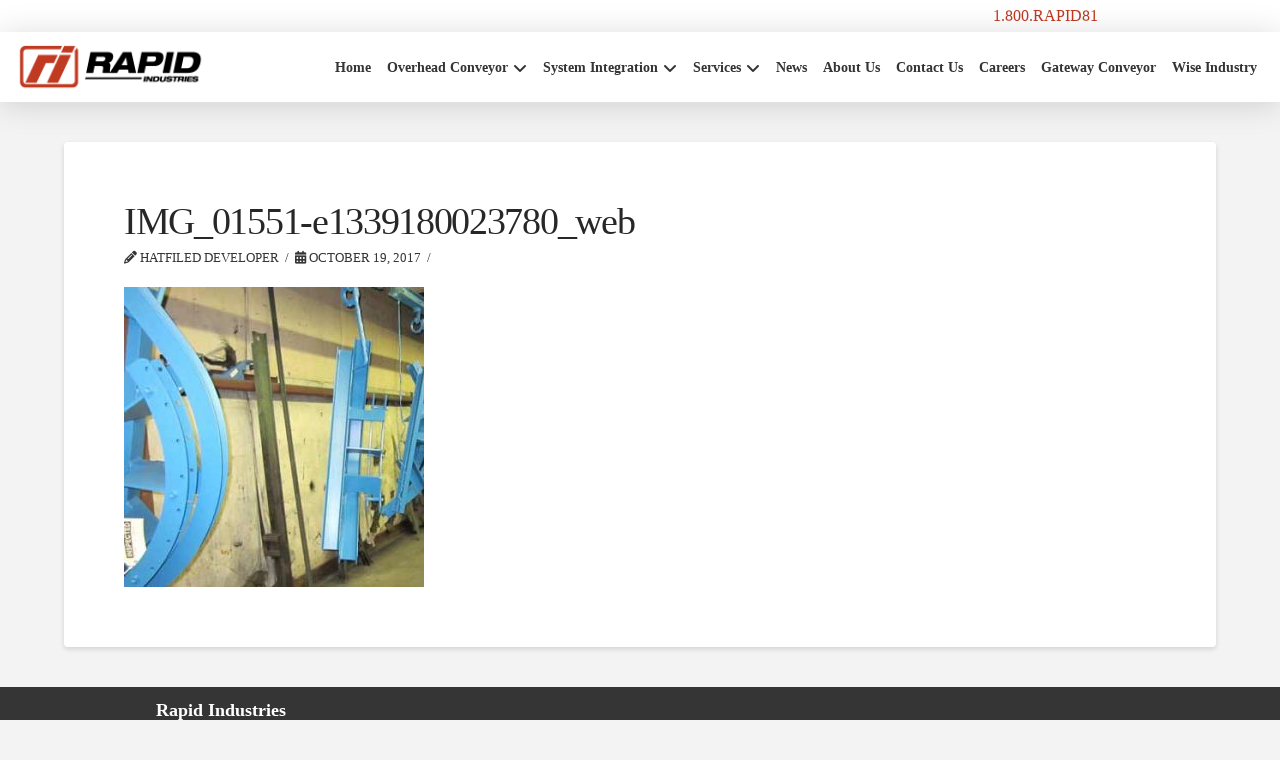

--- FILE ---
content_type: text/html; charset=UTF-8
request_url: https://rapidindustries.com/img_01551-e1339180023780_web/
body_size: 15689
content:
<!DOCTYPE html>
<html class="no-js" dir="ltr" lang="en-US" prefix="og: https://ogp.me/ns#">
<head>
<meta charset="UTF-8">
<meta name="viewport" content="width=device-width, initial-scale=1.0">
<link rel="pingback" href="https://rapidindustries.com/xmlrpc.php">
<title>IMG_01551-e1339180023780_web | Rapid Industries</title>

		<!-- All in One SEO 4.9.1.1 - aioseo.com -->
	<meta name="robots" content="max-image-preview:large" />
	<meta name="author" content="hatfiled developer"/>
	<link rel="canonical" href="https://rapidindustries.com/img_01551-e1339180023780_web/" />
	<meta name="generator" content="All in One SEO (AIOSEO) 4.9.1.1" />
		<meta property="og:locale" content="en_US" />
		<meta property="og:site_name" content="Rapid Industries |" />
		<meta property="og:type" content="article" />
		<meta property="og:title" content="IMG_01551-e1339180023780_web | Rapid Industries" />
		<meta property="og:url" content="https://rapidindustries.com/img_01551-e1339180023780_web/" />
		<meta property="article:published_time" content="2017-10-19T17:43:24+00:00" />
		<meta property="article:modified_time" content="2017-10-19T17:43:24+00:00" />
		<meta name="twitter:card" content="summary" />
		<meta name="twitter:title" content="IMG_01551-e1339180023780_web | Rapid Industries" />
		<script type="application/ld+json" class="aioseo-schema">
			{"@context":"https:\/\/schema.org","@graph":[{"@type":"BreadcrumbList","@id":"https:\/\/rapidindustries.com\/img_01551-e1339180023780_web\/#breadcrumblist","itemListElement":[{"@type":"ListItem","@id":"https:\/\/rapidindustries.com#listItem","position":1,"name":"Home","item":"https:\/\/rapidindustries.com","nextItem":{"@type":"ListItem","@id":"https:\/\/rapidindustries.com\/img_01551-e1339180023780_web\/#listItem","name":"IMG_01551-e1339180023780_web"}},{"@type":"ListItem","@id":"https:\/\/rapidindustries.com\/img_01551-e1339180023780_web\/#listItem","position":2,"name":"IMG_01551-e1339180023780_web","previousItem":{"@type":"ListItem","@id":"https:\/\/rapidindustries.com#listItem","name":"Home"}}]},{"@type":"ItemPage","@id":"https:\/\/rapidindustries.com\/img_01551-e1339180023780_web\/#itempage","url":"https:\/\/rapidindustries.com\/img_01551-e1339180023780_web\/","name":"IMG_01551-e1339180023780_web | Rapid Industries","inLanguage":"en-US","isPartOf":{"@id":"https:\/\/rapidindustries.com\/#website"},"breadcrumb":{"@id":"https:\/\/rapidindustries.com\/img_01551-e1339180023780_web\/#breadcrumblist"},"author":{"@id":"https:\/\/rapidindustries.com\/author\/hatfielddev\/#author"},"creator":{"@id":"https:\/\/rapidindustries.com\/author\/hatfielddev\/#author"},"datePublished":"2017-10-19T17:43:24+00:00","dateModified":"2017-10-19T17:43:24+00:00"},{"@type":"Organization","@id":"https:\/\/rapidindustries.com\/#organization","name":"Rapid Industries","url":"https:\/\/rapidindustries.com\/"},{"@type":"Person","@id":"https:\/\/rapidindustries.com\/author\/hatfielddev\/#author","url":"https:\/\/rapidindustries.com\/author\/hatfielddev\/","name":"hatfiled developer","image":{"@type":"ImageObject","@id":"https:\/\/rapidindustries.com\/img_01551-e1339180023780_web\/#authorImage","url":"https:\/\/secure.gravatar.com\/avatar\/c33d3c04141ea0af587ab8212f07992e546eb9a26c36a4bfd8324e0b26afb7aa?s=96&d=mm&r=g","width":96,"height":96,"caption":"hatfiled developer"}},{"@type":"WebSite","@id":"https:\/\/rapidindustries.com\/#website","url":"https:\/\/rapidindustries.com\/","name":"Rapid Industries","inLanguage":"en-US","publisher":{"@id":"https:\/\/rapidindustries.com\/#organization"}}]}
		</script>
		<!-- All in One SEO -->

<script async src="https://www.googletagmanager.com/gtag/js?id=G-02MGCW114K"></script><script>window.dataLayer = window.dataLayer || [];function gtag(){dataLayer.push(arguments);}gtag('js', new Date());gtag('config', 'G-02MGCW114K');</script><link rel="alternate" type="application/rss+xml" title="Rapid Industries &raquo; Feed" href="https://rapidindustries.com/feed/" />
<script>(function(w,d,s,l,i){w[l]=w[l]||[];w[l].push({'gtm.start':new Date().getTime(),event:'gtm.js'});var f=d.getElementsByTagName(s)[0],j=d.createElement(s),dl=l!='dataLayer'?'&l='+l:'';j.async=true;j.src='https://www.googletagmanager.com/gtm.js?id='+i+dl;f.parentNode.insertBefore(j,f);})(window,document,'script','dataLayer','GTM-W2GK6ZN');</script><link rel="alternate" title="oEmbed (JSON)" type="application/json+oembed" href="https://rapidindustries.com/wp-json/oembed/1.0/embed?url=https%3A%2F%2Frapidindustries.com%2Fimg_01551-e1339180023780_web%2F" />
<link rel="alternate" title="oEmbed (XML)" type="text/xml+oembed" href="https://rapidindustries.com/wp-json/oembed/1.0/embed?url=https%3A%2F%2Frapidindustries.com%2Fimg_01551-e1339180023780_web%2F&#038;format=xml" />
<style id='wp-img-auto-sizes-contain-inline-css' type='text/css'>
img:is([sizes=auto i],[sizes^="auto," i]){contain-intrinsic-size:3000px 1500px}
/*# sourceURL=wp-img-auto-sizes-contain-inline-css */
</style>
<style id='wp-block-library-inline-css' type='text/css'>
:root{--wp-block-synced-color:#7a00df;--wp-block-synced-color--rgb:122,0,223;--wp-bound-block-color:var(--wp-block-synced-color);--wp-editor-canvas-background:#ddd;--wp-admin-theme-color:#007cba;--wp-admin-theme-color--rgb:0,124,186;--wp-admin-theme-color-darker-10:#006ba1;--wp-admin-theme-color-darker-10--rgb:0,107,160.5;--wp-admin-theme-color-darker-20:#005a87;--wp-admin-theme-color-darker-20--rgb:0,90,135;--wp-admin-border-width-focus:2px}@media (min-resolution:192dpi){:root{--wp-admin-border-width-focus:1.5px}}.wp-element-button{cursor:pointer}:root .has-very-light-gray-background-color{background-color:#eee}:root .has-very-dark-gray-background-color{background-color:#313131}:root .has-very-light-gray-color{color:#eee}:root .has-very-dark-gray-color{color:#313131}:root .has-vivid-green-cyan-to-vivid-cyan-blue-gradient-background{background:linear-gradient(135deg,#00d084,#0693e3)}:root .has-purple-crush-gradient-background{background:linear-gradient(135deg,#34e2e4,#4721fb 50%,#ab1dfe)}:root .has-hazy-dawn-gradient-background{background:linear-gradient(135deg,#faaca8,#dad0ec)}:root .has-subdued-olive-gradient-background{background:linear-gradient(135deg,#fafae1,#67a671)}:root .has-atomic-cream-gradient-background{background:linear-gradient(135deg,#fdd79a,#004a59)}:root .has-nightshade-gradient-background{background:linear-gradient(135deg,#330968,#31cdcf)}:root .has-midnight-gradient-background{background:linear-gradient(135deg,#020381,#2874fc)}:root{--wp--preset--font-size--normal:16px;--wp--preset--font-size--huge:42px}.has-regular-font-size{font-size:1em}.has-larger-font-size{font-size:2.625em}.has-normal-font-size{font-size:var(--wp--preset--font-size--normal)}.has-huge-font-size{font-size:var(--wp--preset--font-size--huge)}.has-text-align-center{text-align:center}.has-text-align-left{text-align:left}.has-text-align-right{text-align:right}.has-fit-text{white-space:nowrap!important}#end-resizable-editor-section{display:none}.aligncenter{clear:both}.items-justified-left{justify-content:flex-start}.items-justified-center{justify-content:center}.items-justified-right{justify-content:flex-end}.items-justified-space-between{justify-content:space-between}.screen-reader-text{border:0;clip-path:inset(50%);height:1px;margin:-1px;overflow:hidden;padding:0;position:absolute;width:1px;word-wrap:normal!important}.screen-reader-text:focus{background-color:#ddd;clip-path:none;color:#444;display:block;font-size:1em;height:auto;left:5px;line-height:normal;padding:15px 23px 14px;text-decoration:none;top:5px;width:auto;z-index:100000}html :where(.has-border-color){border-style:solid}html :where([style*=border-top-color]){border-top-style:solid}html :where([style*=border-right-color]){border-right-style:solid}html :where([style*=border-bottom-color]){border-bottom-style:solid}html :where([style*=border-left-color]){border-left-style:solid}html :where([style*=border-width]){border-style:solid}html :where([style*=border-top-width]){border-top-style:solid}html :where([style*=border-right-width]){border-right-style:solid}html :where([style*=border-bottom-width]){border-bottom-style:solid}html :where([style*=border-left-width]){border-left-style:solid}html :where(img[class*=wp-image-]){height:auto;max-width:100%}:where(figure){margin:0 0 1em}html :where(.is-position-sticky){--wp-admin--admin-bar--position-offset:var(--wp-admin--admin-bar--height,0px)}@media screen and (max-width:600px){html :where(.is-position-sticky){--wp-admin--admin-bar--position-offset:0px}}

/*# sourceURL=wp-block-library-inline-css */
</style><style id='global-styles-inline-css' type='text/css'>
:root{--wp--preset--aspect-ratio--square: 1;--wp--preset--aspect-ratio--4-3: 4/3;--wp--preset--aspect-ratio--3-4: 3/4;--wp--preset--aspect-ratio--3-2: 3/2;--wp--preset--aspect-ratio--2-3: 2/3;--wp--preset--aspect-ratio--16-9: 16/9;--wp--preset--aspect-ratio--9-16: 9/16;--wp--preset--color--black: #000000;--wp--preset--color--cyan-bluish-gray: #abb8c3;--wp--preset--color--white: #ffffff;--wp--preset--color--pale-pink: #f78da7;--wp--preset--color--vivid-red: #cf2e2e;--wp--preset--color--luminous-vivid-orange: #ff6900;--wp--preset--color--luminous-vivid-amber: #fcb900;--wp--preset--color--light-green-cyan: #7bdcb5;--wp--preset--color--vivid-green-cyan: #00d084;--wp--preset--color--pale-cyan-blue: #8ed1fc;--wp--preset--color--vivid-cyan-blue: #0693e3;--wp--preset--color--vivid-purple: #9b51e0;--wp--preset--gradient--vivid-cyan-blue-to-vivid-purple: linear-gradient(135deg,rgb(6,147,227) 0%,rgb(155,81,224) 100%);--wp--preset--gradient--light-green-cyan-to-vivid-green-cyan: linear-gradient(135deg,rgb(122,220,180) 0%,rgb(0,208,130) 100%);--wp--preset--gradient--luminous-vivid-amber-to-luminous-vivid-orange: linear-gradient(135deg,rgb(252,185,0) 0%,rgb(255,105,0) 100%);--wp--preset--gradient--luminous-vivid-orange-to-vivid-red: linear-gradient(135deg,rgb(255,105,0) 0%,rgb(207,46,46) 100%);--wp--preset--gradient--very-light-gray-to-cyan-bluish-gray: linear-gradient(135deg,rgb(238,238,238) 0%,rgb(169,184,195) 100%);--wp--preset--gradient--cool-to-warm-spectrum: linear-gradient(135deg,rgb(74,234,220) 0%,rgb(151,120,209) 20%,rgb(207,42,186) 40%,rgb(238,44,130) 60%,rgb(251,105,98) 80%,rgb(254,248,76) 100%);--wp--preset--gradient--blush-light-purple: linear-gradient(135deg,rgb(255,206,236) 0%,rgb(152,150,240) 100%);--wp--preset--gradient--blush-bordeaux: linear-gradient(135deg,rgb(254,205,165) 0%,rgb(254,45,45) 50%,rgb(107,0,62) 100%);--wp--preset--gradient--luminous-dusk: linear-gradient(135deg,rgb(255,203,112) 0%,rgb(199,81,192) 50%,rgb(65,88,208) 100%);--wp--preset--gradient--pale-ocean: linear-gradient(135deg,rgb(255,245,203) 0%,rgb(182,227,212) 50%,rgb(51,167,181) 100%);--wp--preset--gradient--electric-grass: linear-gradient(135deg,rgb(202,248,128) 0%,rgb(113,206,126) 100%);--wp--preset--gradient--midnight: linear-gradient(135deg,rgb(2,3,129) 0%,rgb(40,116,252) 100%);--wp--preset--font-size--small: 13px;--wp--preset--font-size--medium: 20px;--wp--preset--font-size--large: 36px;--wp--preset--font-size--x-large: 42px;--wp--preset--spacing--20: 0.44rem;--wp--preset--spacing--30: 0.67rem;--wp--preset--spacing--40: 1rem;--wp--preset--spacing--50: 1.5rem;--wp--preset--spacing--60: 2.25rem;--wp--preset--spacing--70: 3.38rem;--wp--preset--spacing--80: 5.06rem;--wp--preset--shadow--natural: 6px 6px 9px rgba(0, 0, 0, 0.2);--wp--preset--shadow--deep: 12px 12px 50px rgba(0, 0, 0, 0.4);--wp--preset--shadow--sharp: 6px 6px 0px rgba(0, 0, 0, 0.2);--wp--preset--shadow--outlined: 6px 6px 0px -3px rgb(255, 255, 255), 6px 6px rgb(0, 0, 0);--wp--preset--shadow--crisp: 6px 6px 0px rgb(0, 0, 0);}:where(.is-layout-flex){gap: 0.5em;}:where(.is-layout-grid){gap: 0.5em;}body .is-layout-flex{display: flex;}.is-layout-flex{flex-wrap: wrap;align-items: center;}.is-layout-flex > :is(*, div){margin: 0;}body .is-layout-grid{display: grid;}.is-layout-grid > :is(*, div){margin: 0;}:where(.wp-block-columns.is-layout-flex){gap: 2em;}:where(.wp-block-columns.is-layout-grid){gap: 2em;}:where(.wp-block-post-template.is-layout-flex){gap: 1.25em;}:where(.wp-block-post-template.is-layout-grid){gap: 1.25em;}.has-black-color{color: var(--wp--preset--color--black) !important;}.has-cyan-bluish-gray-color{color: var(--wp--preset--color--cyan-bluish-gray) !important;}.has-white-color{color: var(--wp--preset--color--white) !important;}.has-pale-pink-color{color: var(--wp--preset--color--pale-pink) !important;}.has-vivid-red-color{color: var(--wp--preset--color--vivid-red) !important;}.has-luminous-vivid-orange-color{color: var(--wp--preset--color--luminous-vivid-orange) !important;}.has-luminous-vivid-amber-color{color: var(--wp--preset--color--luminous-vivid-amber) !important;}.has-light-green-cyan-color{color: var(--wp--preset--color--light-green-cyan) !important;}.has-vivid-green-cyan-color{color: var(--wp--preset--color--vivid-green-cyan) !important;}.has-pale-cyan-blue-color{color: var(--wp--preset--color--pale-cyan-blue) !important;}.has-vivid-cyan-blue-color{color: var(--wp--preset--color--vivid-cyan-blue) !important;}.has-vivid-purple-color{color: var(--wp--preset--color--vivid-purple) !important;}.has-black-background-color{background-color: var(--wp--preset--color--black) !important;}.has-cyan-bluish-gray-background-color{background-color: var(--wp--preset--color--cyan-bluish-gray) !important;}.has-white-background-color{background-color: var(--wp--preset--color--white) !important;}.has-pale-pink-background-color{background-color: var(--wp--preset--color--pale-pink) !important;}.has-vivid-red-background-color{background-color: var(--wp--preset--color--vivid-red) !important;}.has-luminous-vivid-orange-background-color{background-color: var(--wp--preset--color--luminous-vivid-orange) !important;}.has-luminous-vivid-amber-background-color{background-color: var(--wp--preset--color--luminous-vivid-amber) !important;}.has-light-green-cyan-background-color{background-color: var(--wp--preset--color--light-green-cyan) !important;}.has-vivid-green-cyan-background-color{background-color: var(--wp--preset--color--vivid-green-cyan) !important;}.has-pale-cyan-blue-background-color{background-color: var(--wp--preset--color--pale-cyan-blue) !important;}.has-vivid-cyan-blue-background-color{background-color: var(--wp--preset--color--vivid-cyan-blue) !important;}.has-vivid-purple-background-color{background-color: var(--wp--preset--color--vivid-purple) !important;}.has-black-border-color{border-color: var(--wp--preset--color--black) !important;}.has-cyan-bluish-gray-border-color{border-color: var(--wp--preset--color--cyan-bluish-gray) !important;}.has-white-border-color{border-color: var(--wp--preset--color--white) !important;}.has-pale-pink-border-color{border-color: var(--wp--preset--color--pale-pink) !important;}.has-vivid-red-border-color{border-color: var(--wp--preset--color--vivid-red) !important;}.has-luminous-vivid-orange-border-color{border-color: var(--wp--preset--color--luminous-vivid-orange) !important;}.has-luminous-vivid-amber-border-color{border-color: var(--wp--preset--color--luminous-vivid-amber) !important;}.has-light-green-cyan-border-color{border-color: var(--wp--preset--color--light-green-cyan) !important;}.has-vivid-green-cyan-border-color{border-color: var(--wp--preset--color--vivid-green-cyan) !important;}.has-pale-cyan-blue-border-color{border-color: var(--wp--preset--color--pale-cyan-blue) !important;}.has-vivid-cyan-blue-border-color{border-color: var(--wp--preset--color--vivid-cyan-blue) !important;}.has-vivid-purple-border-color{border-color: var(--wp--preset--color--vivid-purple) !important;}.has-vivid-cyan-blue-to-vivid-purple-gradient-background{background: var(--wp--preset--gradient--vivid-cyan-blue-to-vivid-purple) !important;}.has-light-green-cyan-to-vivid-green-cyan-gradient-background{background: var(--wp--preset--gradient--light-green-cyan-to-vivid-green-cyan) !important;}.has-luminous-vivid-amber-to-luminous-vivid-orange-gradient-background{background: var(--wp--preset--gradient--luminous-vivid-amber-to-luminous-vivid-orange) !important;}.has-luminous-vivid-orange-to-vivid-red-gradient-background{background: var(--wp--preset--gradient--luminous-vivid-orange-to-vivid-red) !important;}.has-very-light-gray-to-cyan-bluish-gray-gradient-background{background: var(--wp--preset--gradient--very-light-gray-to-cyan-bluish-gray) !important;}.has-cool-to-warm-spectrum-gradient-background{background: var(--wp--preset--gradient--cool-to-warm-spectrum) !important;}.has-blush-light-purple-gradient-background{background: var(--wp--preset--gradient--blush-light-purple) !important;}.has-blush-bordeaux-gradient-background{background: var(--wp--preset--gradient--blush-bordeaux) !important;}.has-luminous-dusk-gradient-background{background: var(--wp--preset--gradient--luminous-dusk) !important;}.has-pale-ocean-gradient-background{background: var(--wp--preset--gradient--pale-ocean) !important;}.has-electric-grass-gradient-background{background: var(--wp--preset--gradient--electric-grass) !important;}.has-midnight-gradient-background{background: var(--wp--preset--gradient--midnight) !important;}.has-small-font-size{font-size: var(--wp--preset--font-size--small) !important;}.has-medium-font-size{font-size: var(--wp--preset--font-size--medium) !important;}.has-large-font-size{font-size: var(--wp--preset--font-size--large) !important;}.has-x-large-font-size{font-size: var(--wp--preset--font-size--x-large) !important;}
/*# sourceURL=global-styles-inline-css */
</style>

<style id='classic-theme-styles-inline-css' type='text/css'>
/*! This file is auto-generated */
.wp-block-button__link{color:#fff;background-color:#32373c;border-radius:9999px;box-shadow:none;text-decoration:none;padding:calc(.667em + 2px) calc(1.333em + 2px);font-size:1.125em}.wp-block-file__button{background:#32373c;color:#fff;text-decoration:none}
/*# sourceURL=/wp-includes/css/classic-themes.min.css */
</style>
<link rel='stylesheet' id='x-stack-css' href='https://rapidindustries.com/wp-content/themes/pro/framework/dist/css/site/stacks/integrity-light.css?ver=6.7.9' type='text/css' media='all' />
<link rel='stylesheet' id='x-child-css' href='https://rapidindustries.com/wp-content/themes/hatfieldmedia/style.css?ver=6.7.9' type='text/css' media='all' />
<style id='cs-inline-css' type='text/css'>
@media (min-width:1200px){.x-hide-xl{display:none !important;}}@media (min-width:979px) and (max-width:1199px){.x-hide-lg{display:none !important;}}@media (min-width:767px) and (max-width:978px){.x-hide-md{display:none !important;}}@media (min-width:480px) and (max-width:766px){.x-hide-sm{display:none !important;}}@media (max-width:479px){.x-hide-xs{display:none !important;}} a,h1 a:hover,h2 a:hover,h3 a:hover,h4 a:hover,h5 a:hover,h6 a:hover,.x-breadcrumb-wrap a:hover,.widget ul li a:hover,.widget ol li a:hover,.widget.widget_text ul li a,.widget.widget_text ol li a,.widget_nav_menu .current-menu-item > a,.x-accordion-heading .x-accordion-toggle:hover,.x-comment-author a:hover,.x-comment-time:hover,.x-recent-posts a:hover .h-recent-posts{color:rgb(191,57,34);}a:hover,.widget.widget_text ul li a:hover,.widget.widget_text ol li a:hover,.x-twitter-widget ul li a:hover{color:rgb(191,57,34);}.rev_slider_wrapper,a.x-img-thumbnail:hover,.x-slider-container.below,.page-template-template-blank-3-php .x-slider-container.above,.page-template-template-blank-6-php .x-slider-container.above{border-color:rgb(191,57,34);}.entry-thumb:before,.x-pagination span.current,.woocommerce-pagination span[aria-current],.flex-direction-nav a,.flex-control-nav a:hover,.flex-control-nav a.flex-active,.mejs-time-current,.x-dropcap,.x-skill-bar .bar,.x-pricing-column.featured h2,.h-comments-title small,.x-entry-share .x-share:hover,.x-highlight,.x-recent-posts .x-recent-posts-img:after{background-color:rgb(191,57,34);}.x-nav-tabs > .active > a,.x-nav-tabs > .active > a:hover{box-shadow:inset 0 3px 0 0 rgb(191,57,34);}.x-main{width:calc(72% - 2.463055%);}.x-sidebar{width:calc(100% - 2.463055% - 72%);}.x-comment-author,.x-comment-time,.comment-form-author label,.comment-form-email label,.comment-form-url label,.comment-form-rating label,.comment-form-comment label,.widget_calendar #wp-calendar caption,.widget.widget_rss li .rsswidget{font-family:inherit;font-weight:inherit;}.p-landmark-sub,.p-meta,input,button,select,textarea{font-family:inherit;}.widget ul li a,.widget ol li a,.x-comment-time{color:rgb(53,53,53);}.widget_text ol li a,.widget_text ul li a{color:rgb(191,57,34);}.widget_text ol li a:hover,.widget_text ul li a:hover{color:rgb(191,57,34);}.comment-form-author label,.comment-form-email label,.comment-form-url label,.comment-form-rating label,.comment-form-comment label,.widget_calendar #wp-calendar th,.p-landmark-sub strong,.widget_tag_cloud .tagcloud a:hover,.widget_tag_cloud .tagcloud a:active,.entry-footer a:hover,.entry-footer a:active,.x-breadcrumbs .current,.x-comment-author,.x-comment-author a{color:#272727;}.widget_calendar #wp-calendar th{border-color:#272727;}.h-feature-headline span i{background-color:#272727;}@media (max-width:978.98px){}html{font-size:15px;}@media (min-width:479px){html{font-size:15px;}}@media (min-width:766px){html{font-size:15px;}}@media (min-width:978px){html{font-size:15px;}}@media (min-width:1199px){html{font-size:15px;}}body{font-style:normal;font-weight:inherit;color:rgb(53,53,53);background-color:#f3f3f3;}.w-b{font-weight:inherit !important;}h1,h2,h3,h4,h5,h6,.h1,.h2,.h3,.h4,.h5,.h6,.x-text-headline{font-family:inherit;font-style:normal;font-weight:inherit;}h1,.h1{letter-spacing:-0.035em;}h2,.h2{letter-spacing:-0.035em;}h3,.h3{letter-spacing:-0.035em;}h4,.h4{letter-spacing:-0.035em;}h5,.h5{letter-spacing:-0.035em;}h6,.h6{letter-spacing:-0.035em;}.w-h{font-weight:inherit !important;}.x-container.width{width:90%;}.x-container.max{max-width:1400px;}.x-bar-content.x-container.width{flex-basis:90%;}.x-main.full{float:none;clear:both;display:block;width:auto;}@media (max-width:978.98px){.x-main.full,.x-main.left,.x-main.right,.x-sidebar.left,.x-sidebar.right{float:none;display:block;width:auto !important;}}.entry-header,.entry-content{font-size:1rem;}body,input,button,select,textarea{font-family:inherit;}h1,h2,h3,h4,h5,h6,.h1,.h2,.h3,.h4,.h5,.h6,h1 a,h2 a,h3 a,h4 a,h5 a,h6 a,.h1 a,.h2 a,.h3 a,.h4 a,.h5 a,.h6 a,blockquote{color:#272727;}.cfc-h-tx{color:#272727 !important;}.cfc-h-bd{border-color:#272727 !important;}.cfc-h-bg{background-color:#272727 !important;}.cfc-b-tx{color:rgb(53,53,53) !important;}.cfc-b-bd{border-color:rgb(53,53,53) !important;}.cfc-b-bg{background-color:rgb(53,53,53) !important;}.x-btn,.button,[type="submit"]{color:#ffffff;border-color:hsl(0,0%,100%);background-color:rgb(191,57,34);text-shadow:0 0.075em 0.075em rgba(0,0,0,0.5);}.x-btn:hover,.button:hover,[type="submit"]:hover{color:rgb(191,57,34);border-color:rgb(191,57,34);background-color:hsl(0,0%,100%);text-shadow:0 0.075em 0.075em rgba(0,0,0,0.5);}.x-btn.x-btn-real,.x-btn.x-btn-real:hover{margin-bottom:0.25em;text-shadow:0 0.075em 0.075em rgba(0,0,0,0.65);}.x-btn.x-btn-real{box-shadow:0 0.25em 0 0 #a71000,0 4px 9px rgba(0,0,0,0.75);}.x-btn.x-btn-real:hover{box-shadow:0 0.25em 0 0 #a71000,0 4px 9px rgba(0,0,0,0.75);}.x-btn.x-btn-flat,.x-btn.x-btn-flat:hover{margin-bottom:0;text-shadow:0 0.075em 0.075em rgba(0,0,0,0.65);box-shadow:none;}.x-btn.x-btn-transparent,.x-btn.x-btn-transparent:hover{margin-bottom:0;border-width:3px;text-shadow:none;text-transform:uppercase;background-color:transparent;box-shadow:none;}body .gform_wrapper .gfield_required{color:rgb(191,57,34);}body .gform_wrapper h2.gsection_title,body .gform_wrapper h3.gform_title,body .gform_wrapper .top_label .gfield_label,body .gform_wrapper .left_label .gfield_label,body .gform_wrapper .right_label .gfield_label{font-weight:inherit;}body .gform_wrapper h2.gsection_title{letter-spacing:-0.035em!important;}body .gform_wrapper h3.gform_title{letter-spacing:-0.035em!important;}body .gform_wrapper .top_label .gfield_label,body .gform_wrapper .left_label .gfield_label,body .gform_wrapper .right_label .gfield_label{color:#272727;}body .gform_wrapper .validation_message{font-weight:inherit;}.bg .mejs-container,.x-video .mejs-container{position:unset !important;} @font-face{font-family:'FontAwesomePro';font-style:normal;font-weight:900;font-display:block;src:url('https://rapidindustries.com/wp-content/themes/pro/cornerstone/assets/fonts/fa-solid-900.woff2?ver=6.7.2') format('woff2'),url('https://rapidindustries.com/wp-content/themes/pro/cornerstone/assets/fonts/fa-solid-900.ttf?ver=6.7.2') format('truetype');}[data-x-fa-pro-icon]{font-family:"FontAwesomePro" !important;}[data-x-fa-pro-icon]:before{content:attr(data-x-fa-pro-icon);}[data-x-icon],[data-x-icon-o],[data-x-icon-l],[data-x-icon-s],[data-x-icon-b],[data-x-icon-sr],[data-x-icon-ss],[data-x-icon-sl],[data-x-fa-pro-icon],[class*="cs-fa-"]{display:inline-flex;font-style:normal;font-weight:400;text-decoration:inherit;text-rendering:auto;-webkit-font-smoothing:antialiased;-moz-osx-font-smoothing:grayscale;}[data-x-icon].left,[data-x-icon-o].left,[data-x-icon-l].left,[data-x-icon-s].left,[data-x-icon-b].left,[data-x-icon-sr].left,[data-x-icon-ss].left,[data-x-icon-sl].left,[data-x-fa-pro-icon].left,[class*="cs-fa-"].left{margin-right:0.5em;}[data-x-icon].right,[data-x-icon-o].right,[data-x-icon-l].right,[data-x-icon-s].right,[data-x-icon-b].right,[data-x-icon-sr].right,[data-x-icon-ss].right,[data-x-icon-sl].right,[data-x-fa-pro-icon].right,[class*="cs-fa-"].right{margin-left:0.5em;}[data-x-icon]:before,[data-x-icon-o]:before,[data-x-icon-l]:before,[data-x-icon-s]:before,[data-x-icon-b]:before,[data-x-icon-sr]:before,[data-x-icon-ss]:before,[data-x-icon-sl]:before,[data-x-fa-pro-icon]:before,[class*="cs-fa-"]:before{line-height:1;}@font-face{font-family:'FontAwesome';font-style:normal;font-weight:900;font-display:block;src:url('https://rapidindustries.com/wp-content/themes/pro/cornerstone/assets/fonts/fa-solid-900.woff2?ver=6.7.2') format('woff2'),url('https://rapidindustries.com/wp-content/themes/pro/cornerstone/assets/fonts/fa-solid-900.ttf?ver=6.7.2') format('truetype');}[data-x-icon],[data-x-icon-s],[data-x-icon][class*="cs-fa-"]{font-family:"FontAwesome" !important;font-weight:900;}[data-x-icon]:before,[data-x-icon][class*="cs-fa-"]:before{content:attr(data-x-icon);}[data-x-icon-s]:before{content:attr(data-x-icon-s);}@font-face{font-family:'FontAwesomeRegular';font-style:normal;font-weight:400;font-display:block;src:url('https://rapidindustries.com/wp-content/themes/pro/cornerstone/assets/fonts/fa-regular-400.woff2?ver=6.7.2') format('woff2'),url('https://rapidindustries.com/wp-content/themes/pro/cornerstone/assets/fonts/fa-regular-400.ttf?ver=6.7.2') format('truetype');}@font-face{font-family:'FontAwesomePro';font-style:normal;font-weight:400;font-display:block;src:url('https://rapidindustries.com/wp-content/themes/pro/cornerstone/assets/fonts/fa-regular-400.woff2?ver=6.7.2') format('woff2'),url('https://rapidindustries.com/wp-content/themes/pro/cornerstone/assets/fonts/fa-regular-400.ttf?ver=6.7.2') format('truetype');}[data-x-icon-o]{font-family:"FontAwesomeRegular" !important;}[data-x-icon-o]:before{content:attr(data-x-icon-o);}@font-face{font-family:'FontAwesomeLight';font-style:normal;font-weight:300;font-display:block;src:url('https://rapidindustries.com/wp-content/themes/pro/cornerstone/assets/fonts/fa-light-300.woff2?ver=6.7.2') format('woff2'),url('https://rapidindustries.com/wp-content/themes/pro/cornerstone/assets/fonts/fa-light-300.ttf?ver=6.7.2') format('truetype');}@font-face{font-family:'FontAwesomePro';font-style:normal;font-weight:300;font-display:block;src:url('https://rapidindustries.com/wp-content/themes/pro/cornerstone/assets/fonts/fa-light-300.woff2?ver=6.7.2') format('woff2'),url('https://rapidindustries.com/wp-content/themes/pro/cornerstone/assets/fonts/fa-light-300.ttf?ver=6.7.2') format('truetype');}[data-x-icon-l]{font-family:"FontAwesomeLight" !important;font-weight:300;}[data-x-icon-l]:before{content:attr(data-x-icon-l);}@font-face{font-family:'FontAwesomeBrands';font-style:normal;font-weight:normal;font-display:block;src:url('https://rapidindustries.com/wp-content/themes/pro/cornerstone/assets/fonts/fa-brands-400.woff2?ver=6.7.2') format('woff2'),url('https://rapidindustries.com/wp-content/themes/pro/cornerstone/assets/fonts/fa-brands-400.ttf?ver=6.7.2') format('truetype');}[data-x-icon-b]{font-family:"FontAwesomeBrands" !important;}[data-x-icon-b]:before{content:attr(data-x-icon-b);}.widget.widget_rss li .rsswidget:before{content:"\f35d";padding-right:0.4em;font-family:"FontAwesome";} .m1q-0.x-bar{height:2em;}.m1q-0 .x-bar-content{justify-content:flex-end;flex-basis:100%;height:2em;}.m1q-0.x-bar-space{height:2em;}.m1q-1.x-bar{border-top-width:0;border-right-width:0;border-bottom-width:0;border-left-width:0;font-size:16px;background-color:#ffffff;box-shadow:0em 0.15em 2em rgba(0,0,0,0.15);z-index:9999;}.m1q-1 .x-bar-content{display:flex;flex-direction:row;align-items:center;flex-grow:0;flex-shrink:1;}.m1q-1.x-bar-outer-spacers:after,.m1q-1.x-bar-outer-spacers:before{flex-basis:2em;width:2em!important;height:2em;}.m1q-1.x-bar-space{font-size:16px;}.m1q-2.x-bar{height:70px;}.m1q-2 .x-bar-content{justify-content:space-between;flex-basis:80%;height:70px;}.m1q-2.x-bar-space{height:70px;}.m1q-3.x-bar-container{display:flex;flex-direction:row;align-items:center;flex-grow:0;flex-shrink:1;flex-basis:auto;border-top-width:0;border-right-width:0;border-bottom-width:0;border-left-width:0;font-size:1em;z-index:1;}.m1q-4.x-bar-container{justify-content:flex-end;}.m1q-5.x-bar-container{justify-content:space-between;}.m1q-6.x-text{border-top-width:0;border-right-width:0;border-bottom-width:0;border-left-width:0;font-family:inherit;font-size:1em;font-style:normal;font-weight:400;line-height:1.4;letter-spacing:0em;text-transform:none;color:rgba(0,0,0,1);}.m1q-6.x-text > :first-child{margin-top:0;}.m1q-6.x-text > :last-child{margin-bottom:0;}.m1q-7.x-image{font-size:1em;}.m1q-8{font-size:1em;}.m1q-9{display:flex;flex-direction:row;justify-content:space-around;align-items:stretch;align-self:stretch;flex-grow:0;flex-shrink:1;flex-basis:auto;}.m1q-9 > li,.m1q-9 > li > a{flex-grow:0;flex-shrink:1;flex-basis:auto;}.m1q-a [data-x-toggle-collapse]{transition-duration:300ms;transition-timing-function:cubic-bezier(0.400,0.000,0.200,1.000);}.m1q-b .x-dropdown {width:18em;font-size:12px;border-top-width:0;border-right-width:0;border-bottom-width:0;border-left-width:0;background-color:rgb(37,37,37);box-shadow:0em 0.15em 2em 0em rgba(0,0,0,0.15);transition-duration:500ms,500ms,0s;transition-timing-function:cubic-bezier(0.400,0.000,0.200,1.000);}.m1q-b .x-dropdown:not(.x-active) {transition-delay:0s,0s,500ms;}.m1q-c.x-anchor {font-size:1em;}.m1q-d.x-anchor {border-top-width:0;border-right-width:0;border-bottom-width:0;border-left-width:0;}.m1q-d.x-anchor .x-anchor-content {display:flex;flex-direction:row;justify-content:center;align-items:center;}.m1q-e.x-anchor {background-color:hsla(3,84%,57%,0);}.m1q-e.x-anchor .x-anchor-content {padding-top:0.5em;padding-bottom:0.5em;}.m1q-e.x-anchor:hover,.m1q-e.x-anchor[class*="active"],[data-x-effect-provider*="colors"]:hover .m1q-e.x-anchor {background-color:hsla(0,0%,100%,0);}.m1q-e.x-anchor .x-anchor-text-primary {color:rgb(53,53,53);}.m1q-e.x-anchor:hover .x-anchor-text-primary,.m1q-e.x-anchor[class*="active"] .x-anchor-text-primary,[data-x-effect-provider*="colors"]:hover .m1q-e.x-anchor .x-anchor-text-primary {color:hsl(0,0%,100%);}.m1q-e.x-anchor .x-anchor-sub-indicator {margin-top:1px;margin-right:0px;margin-left:5px;color:rgb(53,53,53);}.m1q-e.x-anchor:hover .x-anchor-sub-indicator,.m1q-e.x-anchor[class*="active"] .x-anchor-sub-indicator,[data-x-effect-provider*="colors"]:hover .m1q-e.x-anchor .x-anchor-sub-indicator {color:hsl(0,0%,100%);}.m1q-e > .is-primary {height:100%;color:rgb(191,57,34);transform-origin:50% 0%;}.m1q-e:hover > .is-primary ,[data-x-effect-provider*="particles"]:hover .m1q-e > .is-primary {transition-delay:5ms;}.m1q-f.x-anchor .x-anchor-content {padding-right:0.75em;padding-left:0.75em;}.m1q-g.x-anchor .x-anchor-text-primary {font-family:inherit;font-style:normal;font-weight:700;line-height:1;}.m1q-h.x-anchor .x-anchor-text-primary {font-size:1em;}.m1q-i.x-anchor .x-anchor-sub-indicator {margin-bottom:0px;}.m1q-j.x-anchor .x-anchor-sub-indicator {font-size:1em;}.m1q-j > .is-primary {width:100%;}.m1q-k.x-anchor {width:100%;}.m1q-k.x-anchor .x-anchor-content {padding-top:1.25em;padding-right:1.25em;padding-bottom:1.25em;padding-left:1.25em;}.m1q-k.x-anchor:hover,.m1q-k.x-anchor[class*="active"],[data-x-effect-provider*="colors"]:hover .m1q-k.x-anchor {background-color:rgb(191,57,34);}.m1q-k.x-anchor .x-anchor-text-primary {color:white;}.m1q-k.x-anchor .x-anchor-sub-indicator {margin-top:0px;margin-left:auto;font-size:1.5em;color:rgba(255,255,255,0.5);}.m1q-l.x-anchor {background-color:transparent;}.m1q-l.x-anchor .x-anchor-text-primary {letter-spacing:0.125em;margin-right:calc(0.125em * -1);text-transform:uppercase;}.m1q-m.x-anchor .x-anchor-text {margin-top:4px;margin-right:auto;margin-bottom:4px;margin-left:4px;}.m1q-n.x-anchor .x-anchor-sub-indicator {margin-right:4px;}.m1q-o.x-anchor {width:3em;height:3em;margin-top:0em;margin-right:0em;margin-bottom:0em;margin-left:1em;border-top-left-radius:100em;border-top-right-radius:100em;border-bottom-right-radius:100em;border-bottom-left-radius:100em;font-size:1.25em;}.m1q-o.x-anchor .x-graphic {margin-top:4px;margin-right:4px;margin-bottom:4px;margin-left:4px;}.m1q-o.x-anchor .x-graphic-icon {font-size:1.75em;color:rgba(0,0,0,0.35);}.m1q-o.x-anchor:hover .x-graphic-icon,.m1q-o.x-anchor[class*="active"] .x-graphic-icon,[data-x-effect-provider*="colors"]:hover .m1q-o.x-anchor .x-graphic-icon {color:rgba(0,0,0,0.75);}.m1q-o.x-anchor .x-toggle {color:rgb(191,57,34);}.m1q-o.x-anchor:hover .x-toggle,.m1q-o.x-anchor[class*="active"] .x-toggle,[data-x-effect-provider*="colors"]:hover .m1q-o.x-anchor .x-toggle {color:rgba(0,0,0,0.75);}.m1q-o.x-anchor .x-toggle-burger {width:12em;margin-top:3.5em;margin-right:0;margin-bottom:3.5em;margin-left:0;font-size:0.1em;}.m1q-o.x-anchor .x-toggle-burger-bun-t {transform:translate3d(0,calc(3.5em * -1),0);}.m1q-o.x-anchor .x-toggle-burger-bun-b {transform:translate3d(0,3.5em,0);}.m1q-p.x-anchor {background-color:white;}.m1q-q.x-anchor .x-graphic-icon {width:1em;border-top-width:0;border-right-width:0;border-bottom-width:0;border-left-width:0;height:1em;line-height:1em;background-color:transparent;}.m1q-r.x-anchor .x-anchor-content {padding-top:0.75em;padding-bottom:0.75em;}.m1q-s.x-anchor .x-anchor-text-primary {color:rgba(0,0,0,0.75);}.m1q-s.x-anchor .x-anchor-sub-indicator {margin-top:4px;margin-bottom:4px;margin-left:4px;color:rgba(0,0,0,0.35);}.m1q-s > .is-primary {height:100px;color:rgba(0,0,0,0.04);transform-origin:0% 50%;}.m1q-s > .is-secondary {width:3px;height:100%;color:#e82f3a;transform-origin:0% 50%;}.m1q-t.x-anchor .x-anchor-text-primary {font-size:0.75em;color:rgba(0,0,0,0.35);}.m1q-t.x-anchor:hover .x-anchor-text-primary,.m1q-t.x-anchor[class*="active"] .x-anchor-text-primary,[data-x-effect-provider*="colors"]:hover .m1q-t.x-anchor .x-anchor-text-primary {color:rgba(0,0,0,0.75);}.m1q-t > .is-primary {width:6px;height:6px;border-top-left-radius:100em;border-top-right-radius:100em;border-bottom-right-radius:100em;border-bottom-left-radius:100em;color:#e82f3a;transform-origin:50% 50%;}.m1q-u.x-anchor {width:2.75em;height:2.75em;background-color:hsla(0,0%,100%,0);box-shadow:0em 0.15em 0.65em 0em hsla(0,0%,0%,0);}.m1q-u.x-anchor .x-graphic {margin-top:5px;margin-right:5px;margin-bottom:5px;margin-left:5px;}.m1q-u.x-anchor .x-graphic-icon {font-size:1.5em;color:rgb(191,57,34);}.m1q-u.x-anchor:hover .x-graphic-icon,.m1q-u.x-anchor[class*="active"] .x-graphic-icon,[data-x-effect-provider*="colors"]:hover .m1q-u.x-anchor .x-graphic-icon {color:rgb(53,53,53);}.m1q-v{font-size:16px;transition-duration:500ms;}.m1q-v .x-off-canvas-bg{background-color:rgba(0,0,0,0.8);transition-duration:500ms;transition-timing-function:cubic-bezier(0.400,0.000,0.200,1.000);}.m1q-v .x-off-canvas-close{width:calc(1em * 1.5);height:calc(1em * 1.5);font-size:1.5em;color:rgba(0,0,0,0.35);transition-duration:0.3s,500ms,500ms;transition-timing-function:ease-in-out,cubic-bezier(0.400,0.000,0.200,1.000),cubic-bezier(0.400,0.000,0.200,1.000);}.m1q-v .x-off-canvas-close:focus,.m1q-v .x-off-canvas-close:hover{color:rgba(0,0,0,0.75);}.m1q-v .x-off-canvas-content{max-width:300px;padding-top:calc(1.5em * 1.5);padding-right:calc(1.5em * 1.5);padding-bottom:calc(1.5em * 1.5);padding-left:calc(1.5em * 1.5);border-top-width:0;border-right-width:0;border-bottom-width:0;border-left-width:0;background-color:#ffffff;box-shadow:0em 0.15em 2em 0em rgba(0,0,0,0.5);transition-duration:500ms;transition-timing-function:cubic-bezier(0.400,0.000,0.200,1.000);}  .m2z-0.x-bar{height:125px;border-top-width:0;border-right-width:0;border-bottom-width:0;border-left-width:0;font-size:16px;background-color:rgb(53,53,53);z-index:10;}.m2z-0 .x-bar-content{display:flex;flex-direction:row;justify-content:space-around;align-items:center;flex-grow:0;flex-shrink:1;flex-basis:100%;height:125px;}.m2z-0.x-bar-outer-spacers:after,.m2z-0.x-bar-outer-spacers:before{flex-basis:0em;width:0em!important;height:0em;}.m2z-0.x-bar-space{font-size:16px;}.m2z-1.x-bar-container{display:flex;align-items:center;flex-grow:0;flex-shrink:1;flex-basis:auto;border-top-width:0;border-right-width:0;border-bottom-width:0;border-left-width:0;font-size:1em;z-index:1;}.m2z-2.x-bar-container{flex-direction:row;justify-content:space-between;}.m2z-3.x-bar-container{flex-direction:column;justify-content:center;background-color:hsla(0,0%,0%,0);}.m2z-4.x-text{border-top-width:0;border-right-width:0;border-bottom-width:0;border-left-width:0;font-family:inherit;font-size:1em;font-style:normal;font-weight:400;line-height:1.4;letter-spacing:0em;text-align:center;text-transform:none;}.m2z-4.x-text > :first-child{margin-top:0;}.m2z-4.x-text > :last-child{margin-bottom:0;}.m2z-5.x-text{color:rgba(0,0,0,0.35);}.m2z-6.x-text{color:rgba(255,255,255,0.5);background-color:hsla(0,0%,100%,0);}  .gform_wrapper{margin-right:0;max-width:100%;font-size:12px !important;// Standard fields input[type="text"],input[type="url"],input[type="email"],input[type="tel"],input[type="number"],input[type="password"],input[type="file"],textarea{padding:0 0.65em 0 0.65em;width:100%;margin:0 !important;}}.gform_wrapper .gform_body .gform_fields .gfield{margin:0 !important;padding:0 !important;}.gform_wrapper li.hidden_label input{margin:0 !important;padding:0 0.65em 0 0.65em !important;}.gform_wrapper textarea{height:6em !important;}.gform_wrapper input{height:3em !important;}.gform_wrapper .top_label input.medium{width:100% !important;}.gform_wrapper .top_label div.ginput_container{margin-top:0 !important;}#colorbox:focus{outline:none;}.rapidButton{border-radius:25px;background-color:rgba(255,255,255,0.75)!important;margin-top:20px;box-shadow:-5px 5px 20px rgba(0,0,0,.1);}.systemsPhoto{border:solid white 1px;}.current-menu-item,.current-menu-ancestor{background-color:#c03a22 !important;}.headerLogo{height:50px!important;}#phoneContainer{margin-right:150px;}@media (max-width:1675px){.main-menu-container > .x-bar-content{flex:0 1 95%;}}@media (max-width:1400px){.main-menu-container > .x-bar-content{flex:0 1 100%;}.main-menu-container:before,.main-menu-container:after{width:15px!important;height:0px!important;flex-basis:15px!important;}}@media (max-width:1350px){.main-menu-container .x-anchor-content{padding-left:8px!important;padding-right:8px!important;}}@media (max-width:1300px){.main-menu-container .x-anchor-content .x-anchor-text-primary{font-size:0.95rem!important;}}@media (max-width:1200px){.main-menu-container .x-anchor-content .x-anchor-text-primary{font-size:0.9rem!important;}}@media (max-width:1140px){.main-menu-container .x-menu-inline{display:none;}.main-menu-container .x-anchor-toggle{display:block!important;height:2em!important;}#e62-9-off-canvas{display:block!important;}}@media (max-width:979px){#phoneContainer{margin-right:initial;}}
/*# sourceURL=cs-inline-css */
</style>
<script type="text/javascript" src="https://rapidindustries.com/wp-includes/js/jquery/jquery.min.js?ver=3.7.1" id="jquery-core-js"></script>
<script type="text/javascript" src="https://rapidindustries.com/wp-includes/js/jquery/jquery-migrate.min.js?ver=3.4.1" id="jquery-migrate-js"></script>
<script type="text/javascript" src="//rapidindustries.com/wp-content/plugins/revslider/sr6/assets/js/rbtools.min.js?ver=6.7.38" async id="tp-tools-js"></script>
<script type="text/javascript" src="//rapidindustries.com/wp-content/plugins/revslider/sr6/assets/js/rs6.min.js?ver=6.7.38" async id="revmin-js"></script>
<link rel="https://api.w.org/" href="https://rapidindustries.com/wp-json/" /><link rel="alternate" title="JSON" type="application/json" href="https://rapidindustries.com/wp-json/wp/v2/media/264" /><link rel='shortlink' href='https://rapidindustries.com/?p=264' />
<!-- Global site tag (gtag.js) - Google Analytics -->
<script async src="https://www.googletagmanager.com/gtag/js?id=UA-10573549-82"></script>
<script>
  window.dataLayer = window.dataLayer || [];
  function gtag(){dataLayer.push(arguments);}
  gtag('js', new Date());

  gtag('config', 'UA-10573549-82');
</script>
<meta name="google-site-verification" content="pnwMPEddGNlZabMw6sdA2_dn8U50h3bA3oY_3tJ2FSE" />
<meta name="generator" content="Powered by Slider Revolution 6.7.38 - responsive, Mobile-Friendly Slider Plugin for WordPress with comfortable drag and drop interface." />
<link rel="icon" href="https://rapidindustries.com/wp-content/uploads/cropped-rapidIndustriesFavicon_144x144-32x32.png" sizes="32x32" />
<link rel="icon" href="https://rapidindustries.com/wp-content/uploads/cropped-rapidIndustriesFavicon_144x144-192x192.png" sizes="192x192" />
<link rel="apple-touch-icon" href="https://rapidindustries.com/wp-content/uploads/cropped-rapidIndustriesFavicon_144x144-180x180.png" />
<meta name="msapplication-TileImage" content="https://rapidindustries.com/wp-content/uploads/cropped-rapidIndustriesFavicon_144x144-270x270.png" />
<script>function setREVStartSize(e){
			//window.requestAnimationFrame(function() {
				window.RSIW = window.RSIW===undefined ? window.innerWidth : window.RSIW;
				window.RSIH = window.RSIH===undefined ? window.innerHeight : window.RSIH;
				try {
					var pw = document.getElementById(e.c).parentNode.offsetWidth,
						newh;
					pw = pw===0 || isNaN(pw) || (e.l=="fullwidth" || e.layout=="fullwidth") ? window.RSIW : pw;
					e.tabw = e.tabw===undefined ? 0 : parseInt(e.tabw);
					e.thumbw = e.thumbw===undefined ? 0 : parseInt(e.thumbw);
					e.tabh = e.tabh===undefined ? 0 : parseInt(e.tabh);
					e.thumbh = e.thumbh===undefined ? 0 : parseInt(e.thumbh);
					e.tabhide = e.tabhide===undefined ? 0 : parseInt(e.tabhide);
					e.thumbhide = e.thumbhide===undefined ? 0 : parseInt(e.thumbhide);
					e.mh = e.mh===undefined || e.mh=="" || e.mh==="auto" ? 0 : parseInt(e.mh,0);
					if(e.layout==="fullscreen" || e.l==="fullscreen")
						newh = Math.max(e.mh,window.RSIH);
					else{
						e.gw = Array.isArray(e.gw) ? e.gw : [e.gw];
						for (var i in e.rl) if (e.gw[i]===undefined || e.gw[i]===0) e.gw[i] = e.gw[i-1];
						e.gh = e.el===undefined || e.el==="" || (Array.isArray(e.el) && e.el.length==0)? e.gh : e.el;
						e.gh = Array.isArray(e.gh) ? e.gh : [e.gh];
						for (var i in e.rl) if (e.gh[i]===undefined || e.gh[i]===0) e.gh[i] = e.gh[i-1];
											
						var nl = new Array(e.rl.length),
							ix = 0,
							sl;
						e.tabw = e.tabhide>=pw ? 0 : e.tabw;
						e.thumbw = e.thumbhide>=pw ? 0 : e.thumbw;
						e.tabh = e.tabhide>=pw ? 0 : e.tabh;
						e.thumbh = e.thumbhide>=pw ? 0 : e.thumbh;
						for (var i in e.rl) nl[i] = e.rl[i]<window.RSIW ? 0 : e.rl[i];
						sl = nl[0];
						for (var i in nl) if (sl>nl[i] && nl[i]>0) { sl = nl[i]; ix=i;}
						var m = pw>(e.gw[ix]+e.tabw+e.thumbw) ? 1 : (pw-(e.tabw+e.thumbw)) / (e.gw[ix]);
						newh =  (e.gh[ix] * m) + (e.tabh + e.thumbh);
					}
					var el = document.getElementById(e.c);
					if (el!==null && el) el.style.height = newh+"px";
					el = document.getElementById(e.c+"_wrapper");
					if (el!==null && el) {
						el.style.height = newh+"px";
						el.style.display = "block";
					}
				} catch(e){
					console.log("Failure at Presize of Slider:" + e)
				}
			//});
		  };</script>
<link rel='stylesheet' id='rs-plugin-settings-css' href='//rapidindustries.com/wp-content/plugins/revslider/sr6/assets/css/rs6.css?ver=6.7.38' type='text/css' media='all' />
<style id='rs-plugin-settings-inline-css' type='text/css'>
#rs-demo-id {}
/*# sourceURL=rs-plugin-settings-inline-css */
</style>
</head>
<body class="attachment wp-singular attachment-template-default single single-attachment postid-264 attachmentid-264 attachment-jpeg wp-theme-pro wp-child-theme-hatfieldmedia x-integrity x-integrity-light x-child-theme-active x-full-width-layout-active x-full-width-active x-post-meta-disabled pro-v6_7_9">

  <noscript><iframe src="https://www.googletagmanager.com/ns.html?id=GTM-W2GK6ZN" height="0" width="0" style="display:none;visibility:hidden"></iframe></noscript>
  
  <div id="x-root" class="x-root">

    
    <div id="x-site" class="x-site site">

      <header class="x-masthead" role="banner">
        <div class="x-bar x-bar-top x-bar-h x-bar-relative x-bar-outer-spacers e62-e1 m1q-0 m1q-1" data-x-bar="{&quot;id&quot;:&quot;e62-e1&quot;,&quot;region&quot;:&quot;top&quot;,&quot;height&quot;:&quot;2em&quot;}" id="phoneBar"><div class="e62-e1 x-bar-content"><div class="x-bar-container e62-e2 m1q-3 m1q-4" id="phoneContainer"><div class="x-text x-content e62-e3 m1q-6"><a href="tel:18007274381">1.800.RAPID81</a></div></div></div></div><div class="x-bar x-bar-top x-bar-h x-bar-relative x-bar-is-sticky x-bar-outer-spacers e62-e4 m1q-1 m1q-2 main-menu-container" data-x-bar="{&quot;id&quot;:&quot;e62-e4&quot;,&quot;region&quot;:&quot;top&quot;,&quot;height&quot;:&quot;70px&quot;,&quot;scrollOffset&quot;:true,&quot;triggerOffset&quot;:&quot;0&quot;,&quot;shrink&quot;:&quot;1&quot;,&quot;slideEnabled&quot;:true}"><div class="e62-e4 x-bar-content"><div class="x-bar-container e62-e5 m1q-3 m1q-5"><a class="x-image e62-e6 m1q-7 headerLogo x-image-preserve-ratio" style="height: 100%; max-height: 208px;" href="http://rapidindustries.com/"><img src="http://rapidindustries.com/wp-content/uploads/logoRecreated_NewColor.png" width="792" height="208" alt="Rapid Industries - Conveyor Systems" loading="lazy"></a></div><div class="x-bar-container e62-e7 m1q-3 m1q-5"><ul class="x-menu-first-level x-menu x-menu-inline x-hide-md x-hide-sm x-hide-xs e62-e8 m1q-8 m1q-9 m1q-b" data-x-hoverintent="{&quot;interval&quot;:50,&quot;timeout&quot;:500,&quot;sensitivity&quot;:9}"><li class="menu-item menu-item-type-post_type menu-item-object-page menu-item-home menu-item-856" id="menu-item-856"><a class="x-anchor x-anchor-menu-item has-particle m1q-c m1q-d m1q-e m1q-f m1q-g m1q-h m1q-i m1q-j" tabindex="0" href="https://rapidindustries.com/"><span class="x-particle is-primary" data-x-particle="inside-c_c" aria-hidden="true"><span style=""></span></span><div class="x-anchor-content"><div class="x-anchor-text"><span class="x-anchor-text-primary">Home</span></div><i class="x-anchor-sub-indicator" data-x-skip-scroll="true" aria-hidden="true" data-x-icon-s="&#xf107;"></i></div></a></li><li class="menu-item menu-item-type-post_type menu-item-object-page menu-item-has-children menu-item-857" id="menu-item-857"><a class="x-anchor x-anchor-menu-item has-particle m1q-c m1q-d m1q-e m1q-f m1q-g m1q-h m1q-i m1q-j" tabindex="0" href="https://rapidindustries.com/overhead-conveyors/"><span class="x-particle is-primary" data-x-particle="inside-c_c" aria-hidden="true"><span style=""></span></span><div class="x-anchor-content"><div class="x-anchor-text"><span class="x-anchor-text-primary">Overhead Conveyor</span></div><i class="x-anchor-sub-indicator" data-x-skip-scroll="true" aria-hidden="true" data-x-icon-s="&#xf107;"></i></div></a><ul class="sub-menu x-dropdown" data-x-depth="0" data-x-stem data-x-stem-menu-top><li class="menu-item menu-item-type-post_type menu-item-object-page menu-item-693" id="menu-item-693"><a class="x-anchor x-anchor-menu-item m1q-c m1q-d m1q-g m1q-h m1q-i m1q-k m1q-l m1q-m m1q-n" tabindex="0" href="https://rapidindustries.com/conveyor-systems/rapid-flex/"><div class="x-anchor-content"><div class="x-anchor-text"><span class="x-anchor-text-primary">Rapid Flex (enclosed track)</span></div><i class="x-anchor-sub-indicator" data-x-skip-scroll="true" aria-hidden="true" data-x-icon-s="&#xf107;"></i></div></a></li><li class="menu-item menu-item-type-post_type menu-item-object-page menu-item-692" id="menu-item-692"><a class="x-anchor x-anchor-menu-item m1q-c m1q-d m1q-g m1q-h m1q-i m1q-k m1q-l m1q-m m1q-n" tabindex="0" href="https://rapidindustries.com/conveyor-systems/rapid-flow-q-flex/"><div class="x-anchor-content"><div class="x-anchor-text"><span class="x-anchor-text-primary">Rapid Flow Q (Power + Free)</span></div><i class="x-anchor-sub-indicator" data-x-skip-scroll="true" aria-hidden="true" data-x-icon-s="&#xf107;"></i></div></a></li><li class="menu-item menu-item-type-post_type menu-item-object-page menu-item-691" id="menu-item-691"><a class="x-anchor x-anchor-menu-item m1q-c m1q-d m1q-g m1q-h m1q-i m1q-k m1q-l m1q-m m1q-n" tabindex="0" href="https://rapidindustries.com/conveyor-systems/rapid-flow-3x3/"><div class="x-anchor-content"><div class="x-anchor-text"><span class="x-anchor-text-primary">Rapid Flow 3×3 (Power + Free)</span></div><i class="x-anchor-sub-indicator" data-x-skip-scroll="true" aria-hidden="true" data-x-icon-s="&#xf107;"></i></div></a></li><li class="menu-item menu-item-type-post_type menu-item-object-page menu-item-690" id="menu-item-690"><a class="x-anchor x-anchor-menu-item m1q-c m1q-d m1q-g m1q-h m1q-i m1q-k m1q-l m1q-m m1q-n" tabindex="0" href="https://rapidindustries.com/conveyor-systems/rapid-flow-4x4/"><div class="x-anchor-content"><div class="x-anchor-text"><span class="x-anchor-text-primary">Rapid Flow 4×4 (Power + Free)</span></div><i class="x-anchor-sub-indicator" data-x-skip-scroll="true" aria-hidden="true" data-x-icon-s="&#xf107;"></i></div></a></li></ul></li><li class="menu-item menu-item-type-post_type menu-item-object-page menu-item-has-children menu-item-999" id="menu-item-999"><a class="x-anchor x-anchor-menu-item has-particle m1q-c m1q-d m1q-e m1q-f m1q-g m1q-h m1q-i m1q-j" tabindex="0" href="https://rapidindustries.com/conveyor-systems/custom-systems/"><span class="x-particle is-primary" data-x-particle="inside-c_c" aria-hidden="true"><span style=""></span></span><div class="x-anchor-content"><div class="x-anchor-text"><span class="x-anchor-text-primary">System Integration</span></div><i class="x-anchor-sub-indicator" data-x-skip-scroll="true" aria-hidden="true" data-x-icon-s="&#xf107;"></i></div></a><ul class="sub-menu x-dropdown" data-x-depth="0" data-x-stem data-x-stem-menu-top><li class="menu-item menu-item-type-post_type menu-item-object-page menu-item-688" id="menu-item-688"><a class="x-anchor x-anchor-menu-item m1q-c m1q-d m1q-g m1q-h m1q-i m1q-k m1q-l m1q-m m1q-n" tabindex="0" href="https://rapidindustries.com/conveyor-systems/floor-conveyors/"><div class="x-anchor-content"><div class="x-anchor-text"><span class="x-anchor-text-primary">Floor Conveyors</span></div><i class="x-anchor-sub-indicator" data-x-skip-scroll="true" aria-hidden="true" data-x-icon-s="&#xf107;"></i></div></a></li><li class="menu-item menu-item-type-post_type menu-item-object-page menu-item-1006" id="menu-item-1006"><a class="x-anchor x-anchor-menu-item m1q-c m1q-d m1q-g m1q-h m1q-i m1q-k m1q-l m1q-m m1q-n" tabindex="0" href="https://rapidindustries.com/conveyor-systems/"><div class="x-anchor-content"><div class="x-anchor-text"><span class="x-anchor-text-primary">Conveyor Systems</span></div><i class="x-anchor-sub-indicator" data-x-skip-scroll="true" aria-hidden="true" data-x-icon-s="&#xf107;"></i></div></a></li><li class="menu-item menu-item-type-post_type menu-item-object-page menu-item-has-children menu-item-393" id="menu-item-393"><a class="x-anchor x-anchor-menu-item m1q-c m1q-d m1q-g m1q-h m1q-i m1q-k m1q-l m1q-m m1q-n" tabindex="0" href="https://rapidindustries.com/components/"><div class="x-anchor-content"><div class="x-anchor-text"><span class="x-anchor-text-primary">Components</span></div><i class="x-anchor-sub-indicator" data-x-skip-scroll="true" aria-hidden="true" data-x-icon-s="&#xf107;"></i></div></a><ul class="sub-menu x-dropdown" data-x-depth="1" data-x-stem><li class="menu-item menu-item-type-post_type menu-item-object-page menu-item-685" id="menu-item-685"><a class="x-anchor x-anchor-menu-item m1q-c m1q-d m1q-g m1q-h m1q-i m1q-k m1q-l m1q-m m1q-n" tabindex="0" href="https://rapidindustries.com/components/take-ups/"><div class="x-anchor-content"><div class="x-anchor-text"><span class="x-anchor-text-primary">Take Ups</span></div><i class="x-anchor-sub-indicator" data-x-skip-scroll="true" aria-hidden="true" data-x-icon-s="&#xf107;"></i></div></a></li><li class="menu-item menu-item-type-post_type menu-item-object-page menu-item-686" id="menu-item-686"><a class="x-anchor x-anchor-menu-item m1q-c m1q-d m1q-g m1q-h m1q-i m1q-k m1q-l m1q-m m1q-n" tabindex="0" href="https://rapidindustries.com/components/drives/"><div class="x-anchor-content"><div class="x-anchor-text"><span class="x-anchor-text-primary">Drives</span></div><i class="x-anchor-sub-indicator" data-x-skip-scroll="true" aria-hidden="true" data-x-icon-s="&#xf107;"></i></div></a></li><li class="menu-item menu-item-type-post_type menu-item-object-page menu-item-687" id="menu-item-687"><a class="x-anchor x-anchor-menu-item m1q-c m1q-d m1q-g m1q-h m1q-i m1q-k m1q-l m1q-m m1q-n" tabindex="0" href="https://rapidindustries.com/components/trackibeam/"><div class="x-anchor-content"><div class="x-anchor-text"><span class="x-anchor-text-primary">Track IBeam</span></div><i class="x-anchor-sub-indicator" data-x-skip-scroll="true" aria-hidden="true" data-x-icon-s="&#xf107;"></i></div></a></li></ul></li></ul></li><li class="menu-item menu-item-type-post_type menu-item-object-page menu-item-has-children menu-item-149" id="menu-item-149"><a class="x-anchor x-anchor-menu-item has-particle m1q-c m1q-d m1q-e m1q-f m1q-g m1q-h m1q-i m1q-j" tabindex="0" href="https://rapidindustries.com/services/"><span class="x-particle is-primary" data-x-particle="inside-c_c" aria-hidden="true"><span style=""></span></span><div class="x-anchor-content"><div class="x-anchor-text"><span class="x-anchor-text-primary">Services</span></div><i class="x-anchor-sub-indicator" data-x-skip-scroll="true" aria-hidden="true" data-x-icon-s="&#xf107;"></i></div></a><ul class="sub-menu x-dropdown" data-x-depth="0" data-x-stem data-x-stem-menu-top><li class="menu-item menu-item-type-post_type menu-item-object-page menu-item-860" id="menu-item-860"><a class="x-anchor x-anchor-menu-item m1q-c m1q-d m1q-g m1q-h m1q-i m1q-k m1q-l m1q-m m1q-n" tabindex="0" href="https://rapidindustries.com/manufacturing/"><div class="x-anchor-content"><div class="x-anchor-text"><span class="x-anchor-text-primary">Fabrication</span></div><i class="x-anchor-sub-indicator" data-x-skip-scroll="true" aria-hidden="true" data-x-icon-s="&#xf107;"></i></div></a></li><li class="menu-item menu-item-type-post_type menu-item-object-page menu-item-859" id="menu-item-859"><a class="x-anchor x-anchor-menu-item m1q-c m1q-d m1q-g m1q-h m1q-i m1q-k m1q-l m1q-m m1q-n" tabindex="0" href="https://rapidindustries.com/design/engineering/"><div class="x-anchor-content"><div class="x-anchor-text"><span class="x-anchor-text-primary">Engineering</span></div><i class="x-anchor-sub-indicator" data-x-skip-scroll="true" aria-hidden="true" data-x-icon-s="&#xf107;"></i></div></a></li><li class="menu-item menu-item-type-post_type menu-item-object-page menu-item-861" id="menu-item-861"><a class="x-anchor x-anchor-menu-item m1q-c m1q-d m1q-g m1q-h m1q-i m1q-k m1q-l m1q-m m1q-n" tabindex="0" href="https://rapidindustries.com/services/"><div class="x-anchor-content"><div class="x-anchor-text"><span class="x-anchor-text-primary">Installation</span></div><i class="x-anchor-sub-indicator" data-x-skip-scroll="true" aria-hidden="true" data-x-icon-s="&#xf107;"></i></div></a></li><li class="menu-item menu-item-type-post_type menu-item-object-page menu-item-862" id="menu-item-862"><a class="x-anchor x-anchor-menu-item m1q-c m1q-d m1q-g m1q-h m1q-i m1q-k m1q-l m1q-m m1q-n" tabindex="0" href="https://rapidindustries.com/services/"><div class="x-anchor-content"><div class="x-anchor-text"><span class="x-anchor-text-primary">Support</span></div><i class="x-anchor-sub-indicator" data-x-skip-scroll="true" aria-hidden="true" data-x-icon-s="&#xf107;"></i></div></a></li></ul></li><li class="menu-item menu-item-type-post_type menu-item-object-page current_page_parent menu-item-863" id="menu-item-863"><a class="x-anchor x-anchor-menu-item has-particle m1q-c m1q-d m1q-e m1q-f m1q-g m1q-h m1q-i m1q-j" tabindex="0" href="https://rapidindustries.com/news/"><span class="x-particle is-primary" data-x-particle="inside-c_c" aria-hidden="true"><span style=""></span></span><div class="x-anchor-content"><div class="x-anchor-text"><span class="x-anchor-text-primary">News</span></div><i class="x-anchor-sub-indicator" data-x-skip-scroll="true" aria-hidden="true" data-x-icon-s="&#xf107;"></i></div></a></li><li class="menu-item menu-item-type-post_type menu-item-object-page menu-item-104" id="menu-item-104"><a class="x-anchor x-anchor-menu-item has-particle m1q-c m1q-d m1q-e m1q-f m1q-g m1q-h m1q-i m1q-j" tabindex="0" href="https://rapidindustries.com/about/"><span class="x-particle is-primary" data-x-particle="inside-c_c" aria-hidden="true"><span style=""></span></span><div class="x-anchor-content"><div class="x-anchor-text"><span class="x-anchor-text-primary">About Us</span></div><i class="x-anchor-sub-indicator" data-x-skip-scroll="true" aria-hidden="true" data-x-icon-s="&#xf107;"></i></div></a></li><li class="menu-item menu-item-type-post_type menu-item-object-page menu-item-135" id="menu-item-135"><a class="x-anchor x-anchor-menu-item has-particle m1q-c m1q-d m1q-e m1q-f m1q-g m1q-h m1q-i m1q-j" tabindex="0" href="https://rapidindustries.com/contact/"><span class="x-particle is-primary" data-x-particle="inside-c_c" aria-hidden="true"><span style=""></span></span><div class="x-anchor-content"><div class="x-anchor-text"><span class="x-anchor-text-primary">Contact Us</span></div><i class="x-anchor-sub-indicator" data-x-skip-scroll="true" aria-hidden="true" data-x-icon-s="&#xf107;"></i></div></a></li><li class="menu-item menu-item-type-post_type menu-item-object-page menu-item-864" id="menu-item-864"><a class="x-anchor x-anchor-menu-item has-particle m1q-c m1q-d m1q-e m1q-f m1q-g m1q-h m1q-i m1q-j" tabindex="0" href="https://rapidindustries.com/careers/"><span class="x-particle is-primary" data-x-particle="inside-c_c" aria-hidden="true"><span style=""></span></span><div class="x-anchor-content"><div class="x-anchor-text"><span class="x-anchor-text-primary">Careers</span></div><i class="x-anchor-sub-indicator" data-x-skip-scroll="true" aria-hidden="true" data-x-icon-s="&#xf107;"></i></div></a></li><li class="menu-item menu-item-type-custom menu-item-object-custom menu-item-961" id="menu-item-961"><a class="x-anchor x-anchor-menu-item has-particle m1q-c m1q-d m1q-e m1q-f m1q-g m1q-h m1q-i m1q-j" tabindex="0" target="_blank" href="https://gatewayconveyor.com/"><span class="x-particle is-primary" data-x-particle="inside-c_c" aria-hidden="true"><span style=""></span></span><div class="x-anchor-content"><div class="x-anchor-text"><span class="x-anchor-text-primary">Gateway Conveyor</span></div><i class="x-anchor-sub-indicator" data-x-skip-scroll="true" aria-hidden="true" data-x-icon-s="&#xf107;"></i></div></a></li><li class="menu-item menu-item-type-custom menu-item-object-custom menu-item-1082" id="menu-item-1082"><a class="x-anchor x-anchor-menu-item has-particle m1q-c m1q-d m1q-e m1q-f m1q-g m1q-h m1q-i m1q-j" tabindex="0" target="_blank" href="https://wiseind.net/"><span class="x-particle is-primary" data-x-particle="inside-c_c" aria-hidden="true"><span style=""></span></span><div class="x-anchor-content"><div class="x-anchor-text"><span class="x-anchor-text-primary">Wise Industry</span></div><i class="x-anchor-sub-indicator" data-x-skip-scroll="true" aria-hidden="true" data-x-icon-s="&#xf107;"></i></div></a></li></ul><div class="x-anchor x-anchor-toggle has-graphic x-hide-lg x-hide-xl m1q-d m1q-o m1q-p m1q-q e62-e9" tabindex="0" role="button" data-x-toggle="1" data-x-toggleable="e62-e9" data-x-toggle-overlay="1" aria-controls="e62-e9-off-canvas" aria-expanded="false" aria-haspopup="true" aria-label="Toggle Off Canvas Content"><div class="x-anchor-content"><span class="x-graphic" aria-hidden="true">
<span class="x-toggle x-toggle-burger x-graphic-child x-graphic-toggle" aria-hidden="true">

  
    <span class="x-toggle-burger-bun-t" data-x-toggle-anim="x-bun-t-1"></span>
    <span class="x-toggle-burger-patty" data-x-toggle-anim="x-patty-1"></span>
    <span class="x-toggle-burger-bun-b" data-x-toggle-anim="x-bun-b-1"></span>

  
</span></span></div></div></div><div class="x-bar-container x-hide-lg x-hide-md x-hide-sm x-hide-xl x-hide-xs e62-e10 m1q-3 m1q-5"><a class="x-anchor x-anchor-button has-graphic e62-e11 m1q-c m1q-d m1q-q m1q-u" tabindex="0" href="https://www.facebook.com/pages/Rapid-Industries/116944328367436"><div class="x-anchor-content"><span class="x-graphic" aria-hidden="true"><i class="x-icon x-graphic-child x-graphic-icon x-graphic-primary" aria-hidden="true" data-x-icon-b="&#xf082;"></i></span></div></a><a class="x-anchor x-anchor-button has-graphic e62-e12 m1q-c m1q-d m1q-q m1q-u" tabindex="0" href="https://www.linkedin.com/company/rapid-industries-inc/"><div class="x-anchor-content"><span class="x-graphic" aria-hidden="true"><i class="x-icon x-graphic-child x-graphic-icon x-graphic-primary" aria-hidden="true" data-x-icon-b="&#xf08c;"></i></span></div></a></div></div></div><div class="e62-e4 m1q-1 m1q-2 x-bar-space x-bar-space-top x-bar-space-h main-menu-container" style="display: none;"></div>      </header>

  <div class="x-container max width offset">
    <div class="x-main full" role="main">

              
<article id="post-264" class="post-264 attachment type-attachment status-inherit hentry no-post-thumbnail">
  <div class="entry-featured">
      </div>
  <div class="entry-wrap">
    
<header class="entry-header">
    <h1 class="entry-title">IMG_01551-e1339180023780_web</h1>
    <p class="p-meta"><span><i class='x-framework-icon x-icon-pencil' data-x-icon-s='&#xf303;' aria-hidden=true></i> hatfiled developer</span><span><time class="entry-date" datetime="2017-10-19T17:43:24+00:00"><i class='x-framework-icon x-icon-calendar' data-x-icon-s='&#xf073;' aria-hidden=true></i> October 19, 2017</time></span><span></span></p></header>    


<div class="entry-content content">


  <p class="attachment"><a href='https://rapidindustries.com/wp-content/uploads/IMG_01551-e1339180023780_web.jpg'><img fetchpriority="high" decoding="async" width="300" height="300" src="https://rapidindustries.com/wp-content/uploads/IMG_01551-e1339180023780_web-300x300.jpg" class="attachment-medium size-medium" alt="" srcset="https://rapidindustries.com/wp-content/uploads/IMG_01551-e1339180023780_web-300x300.jpg 300w, https://rapidindustries.com/wp-content/uploads/IMG_01551-e1339180023780_web-150x150.jpg 150w, https://rapidindustries.com/wp-content/uploads/IMG_01551-e1339180023780_web-100x100.jpg 100w, https://rapidindustries.com/wp-content/uploads/IMG_01551-e1339180023780_web.jpg 350w" sizes="(max-width: 300px) 100vw, 300px" /></a></p>
  

</div>

  </div>
  
</article>        
      
    </div>

          
    
  </div>


    

  <footer class="x-colophon" role="contentinfo">

    
    <div class="x-bar x-bar-footer x-bar-h x-bar-relative x-bar-outer-spacers e107-e1 m2z-0" data-x-bar="{&quot;id&quot;:&quot;e107-e1&quot;,&quot;region&quot;:&quot;footer&quot;,&quot;height&quot;:&quot;125px&quot;}"><div class="e107-e1 x-bar-content"><div class="x-bar-container e107-e2 m2z-1 m2z-2"><div class="x-text x-content e107-e3 m2z-4 m2z-5"><p style="font-size: 18px; line-height: 18px; color: #fff;"><strong>Rapid Industries</strong><br>
<a href="https://goo.gl/maps/uGAJmiCqiHQ2">4003 Oaklawn Dr,<br>
Louisville, KY, 40219</a></p>


<p style="font-size: 18px; line-height: 18px; color: #fff;"><a href="tel:18007274381">1.800.RAPID81</a></p></div></div><div class="x-bar-container e107-e4 m2z-1 m2z-3"><div class="x-text x-content e107-e5 m2z-4 m2z-6"><p style="font-size: 18px; line-height: 18px; color: #fff;"><a href="http://rapidindustries.com/conveyor-systems/">Conveyor Systems</a></p>
<p style="font-size: 18px; line-height: 18px; color: #fff;">Copyright &copy; 2020</p></div></div><div class="x-bar-container e107-e6 m2z-1 m2z-2"><div class="x-text x-content e107-e7 m2z-4 m2z-5"><p style="font-size: 18px; line-height: 18px; color: #fff;">local <a href="tel:5029683645">502.968.3645</a><br>
fax <a href="tel:5029686331">502.968.6331</a></p></div></div></div></div>
    
  </footer>

<div id="e62-e9-off-canvas" class="x-off-canvas x-off-canvas-right x-hide-lg x-hide-xl e62-e9 m1q-8 m1q-a m1q-c m1q-d m1q-f m1q-g m1q-h m1q-j m1q-m m1q-n m1q-p m1q-r m1q-s m1q-c m1q-d m1q-f m1q-g m1q-l m1q-m m1q-r m1q-t m1q-v e62-e9" role="dialog" data-x-toggleable="e62-e9" aria-hidden="true" aria-label="Off Canvas"><span class="x-off-canvas-bg" data-x-toggle-direct-close=""></span><div class="x-off-canvas-content x-off-canvas-content-right" data-x-scrollbar="{&quot;suppressScrollX&quot;:true}" role="document" tabindex="-1" aria-label="Off Canvas Content"><ul class="x-menu x-menu-collapsed m1q-8 m1q-a e62-e9"><li class="menu-item menu-item-type-post_type menu-item-object-page menu-item-home menu-item-974" id="menu-item-974"><a class="x-anchor x-anchor-menu-item has-particle m1q-c m1q-d m1q-f m1q-g m1q-h m1q-j m1q-m m1q-n m1q-p m1q-r m1q-s" tabindex="0" href="https://rapidindustries.com/"><span class="x-particle is-primary" data-x-particle="scale-x inside-c_l" aria-hidden="true"><span style=""></span></span><span class="x-particle is-secondary" data-x-particle="scale-x inside-c_l" aria-hidden="true"><span style=""></span></span><div class="x-anchor-content"><div class="x-anchor-text"><span class="x-anchor-text-primary">Home</span></div><i class="x-anchor-sub-indicator" data-x-skip-scroll="true" aria-hidden="true" data-x-icon-s="&#xf107;"></i></div></a></li><li class="menu-item menu-item-type-post_type menu-item-object-page menu-item-has-children menu-item-975" id="menu-item-975"><a class="x-anchor x-anchor-menu-item has-particle m1q-c m1q-d m1q-f m1q-g m1q-h m1q-j m1q-m m1q-n m1q-p m1q-r m1q-s" tabindex="0" href="https://rapidindustries.com/overhead-conveyors/" id="x-menu-collapsed-anchor-e62-e9-0" data-x-toggle="collapse" data-x-toggleable="e62-e9-0" aria-controls="x-menu-collapsed-list-e62-e9-0" aria-expanded="false" aria-haspopup="true" aria-label="Toggle Collapsed Sub Menu"><span class="x-particle is-primary" data-x-particle="scale-x inside-c_l" aria-hidden="true"><span style=""></span></span><span class="x-particle is-secondary" data-x-particle="scale-x inside-c_l" aria-hidden="true"><span style=""></span></span><div class="x-anchor-content"><div class="x-anchor-text"><span class="x-anchor-text-primary">Overhead Conveyor</span></div><i class="x-anchor-sub-indicator" data-x-skip-scroll="true" aria-hidden="true" data-x-icon-s="&#xf107;"></i></div></a><ul class="sub-menu x-collapsed" id="x-menu-collapsed-list-e62-e9-0" aria-hidden="true" aria-labelledby="x-menu-collapsed-anchor-e62-e9-0" data-x-toggleable="e62-e9-0" data-x-toggle-collapse="1"><li class="menu-item menu-item-type-post_type menu-item-object-page menu-item-976" id="menu-item-976"><a class="x-anchor x-anchor-menu-item has-particle m1q-c m1q-d m1q-f m1q-g m1q-l m1q-m m1q-r m1q-t" tabindex="0" href="https://rapidindustries.com/conveyor-systems/rapid-flex/"><span class="x-particle is-primary" data-x-particle="scale-x_y inside-c_l" aria-hidden="true"><span style=""></span></span><div class="x-anchor-content"><div class="x-anchor-text"><span class="x-anchor-text-primary">Rapid Flex (enclosed track)</span></div></div></a></li><li class="menu-item menu-item-type-post_type menu-item-object-page menu-item-977" id="menu-item-977"><a class="x-anchor x-anchor-menu-item has-particle m1q-c m1q-d m1q-f m1q-g m1q-l m1q-m m1q-r m1q-t" tabindex="0" href="https://rapidindustries.com/conveyor-systems/rapid-flow-q-flex/"><span class="x-particle is-primary" data-x-particle="scale-x_y inside-c_l" aria-hidden="true"><span style=""></span></span><div class="x-anchor-content"><div class="x-anchor-text"><span class="x-anchor-text-primary">Rapid Flow Q (Power + Free)</span></div></div></a></li><li class="menu-item menu-item-type-post_type menu-item-object-page menu-item-978" id="menu-item-978"><a class="x-anchor x-anchor-menu-item has-particle m1q-c m1q-d m1q-f m1q-g m1q-l m1q-m m1q-r m1q-t" tabindex="0" href="https://rapidindustries.com/conveyor-systems/rapid-flow-3x3/"><span class="x-particle is-primary" data-x-particle="scale-x_y inside-c_l" aria-hidden="true"><span style=""></span></span><div class="x-anchor-content"><div class="x-anchor-text"><span class="x-anchor-text-primary">Rapid Flow 3×3 (Power + Free)</span></div></div></a></li><li class="menu-item menu-item-type-post_type menu-item-object-page menu-item-979" id="menu-item-979"><a class="x-anchor x-anchor-menu-item has-particle m1q-c m1q-d m1q-f m1q-g m1q-l m1q-m m1q-r m1q-t" tabindex="0" href="https://rapidindustries.com/conveyor-systems/rapid-flow-4x4/"><span class="x-particle is-primary" data-x-particle="scale-x_y inside-c_l" aria-hidden="true"><span style=""></span></span><div class="x-anchor-content"><div class="x-anchor-text"><span class="x-anchor-text-primary">Rapid Flow 4×4 (Power + Free)</span></div></div></a></li></ul></li><li class="menu-item menu-item-type-post_type menu-item-object-page menu-item-has-children menu-item-1001" id="menu-item-1001"><a class="x-anchor x-anchor-menu-item has-particle m1q-c m1q-d m1q-f m1q-g m1q-h m1q-j m1q-m m1q-n m1q-p m1q-r m1q-s" tabindex="0" href="https://rapidindustries.com/conveyor-systems/custom-systems/" id="x-menu-collapsed-anchor-e62-e9-1" data-x-toggle="collapse" data-x-toggleable="e62-e9-1" aria-controls="x-menu-collapsed-list-e62-e9-1" aria-expanded="false" aria-haspopup="true" aria-label="Toggle Collapsed Sub Menu"><span class="x-particle is-primary" data-x-particle="scale-x inside-c_l" aria-hidden="true"><span style=""></span></span><span class="x-particle is-secondary" data-x-particle="scale-x inside-c_l" aria-hidden="true"><span style=""></span></span><div class="x-anchor-content"><div class="x-anchor-text"><span class="x-anchor-text-primary">System Integration</span></div><i class="x-anchor-sub-indicator" data-x-skip-scroll="true" aria-hidden="true" data-x-icon-s="&#xf107;"></i></div></a><ul class="sub-menu x-collapsed" id="x-menu-collapsed-list-e62-e9-1" aria-hidden="true" aria-labelledby="x-menu-collapsed-anchor-e62-e9-1" data-x-toggleable="e62-e9-1" data-x-toggle-collapse="1"><li class="menu-item menu-item-type-post_type menu-item-object-page menu-item-981" id="menu-item-981"><a class="x-anchor x-anchor-menu-item has-particle m1q-c m1q-d m1q-f m1q-g m1q-l m1q-m m1q-r m1q-t" tabindex="0" href="https://rapidindustries.com/conveyor-systems/floor-conveyors/"><span class="x-particle is-primary" data-x-particle="scale-x_y inside-c_l" aria-hidden="true"><span style=""></span></span><div class="x-anchor-content"><div class="x-anchor-text"><span class="x-anchor-text-primary">Floor Conveyors</span></div></div></a></li><li class="menu-item menu-item-type-post_type menu-item-object-page menu-item-1004" id="menu-item-1004"><a class="x-anchor x-anchor-menu-item has-particle m1q-c m1q-d m1q-f m1q-g m1q-l m1q-m m1q-r m1q-t" tabindex="0" href="https://rapidindustries.com/conveyor-systems/"><span class="x-particle is-primary" data-x-particle="scale-x_y inside-c_l" aria-hidden="true"><span style=""></span></span><div class="x-anchor-content"><div class="x-anchor-text"><span class="x-anchor-text-primary">Conveyor Systems</span></div></div></a></li><li class="menu-item menu-item-type-post_type menu-item-object-page menu-item-has-children menu-item-983" id="menu-item-983"><a class="x-anchor x-anchor-menu-item has-particle m1q-c m1q-d m1q-f m1q-g m1q-l m1q-m m1q-r m1q-t" tabindex="0" href="https://rapidindustries.com/components/" id="x-menu-collapsed-anchor-e62-e9-2" data-x-toggle="collapse" data-x-toggleable="e62-e9-2" aria-controls="x-menu-collapsed-list-e62-e9-2" aria-expanded="false" aria-haspopup="true" aria-label="Toggle Collapsed Sub Menu"><span class="x-particle is-primary" data-x-particle="scale-x_y inside-c_l" aria-hidden="true"><span style=""></span></span><div class="x-anchor-content"><div class="x-anchor-text"><span class="x-anchor-text-primary">Components</span></div></div></a><ul class="sub-menu x-collapsed" id="x-menu-collapsed-list-e62-e9-2" aria-hidden="true" aria-labelledby="x-menu-collapsed-anchor-e62-e9-2" data-x-toggleable="e62-e9-2" data-x-toggle-collapse="1"><li class="menu-item menu-item-type-post_type menu-item-object-page menu-item-997" id="menu-item-997"><a class="x-anchor x-anchor-menu-item has-particle m1q-c m1q-d m1q-f m1q-g m1q-l m1q-m m1q-r m1q-t" tabindex="0" href="https://rapidindustries.com/components/"><span class="x-particle is-primary" data-x-particle="scale-x_y inside-c_l" aria-hidden="true"><span style=""></span></span><div class="x-anchor-content"><div class="x-anchor-text"><span class="x-anchor-text-primary">Components</span></div></div></a></li><li class="menu-item menu-item-type-post_type menu-item-object-page menu-item-984" id="menu-item-984"><a class="x-anchor x-anchor-menu-item has-particle m1q-c m1q-d m1q-f m1q-g m1q-l m1q-m m1q-r m1q-t" tabindex="0" href="https://rapidindustries.com/components/take-ups/"><span class="x-particle is-primary" data-x-particle="scale-x_y inside-c_l" aria-hidden="true"><span style=""></span></span><div class="x-anchor-content"><div class="x-anchor-text"><span class="x-anchor-text-primary">Take Ups</span></div></div></a></li><li class="menu-item menu-item-type-post_type menu-item-object-page menu-item-985" id="menu-item-985"><a class="x-anchor x-anchor-menu-item has-particle m1q-c m1q-d m1q-f m1q-g m1q-l m1q-m m1q-r m1q-t" tabindex="0" href="https://rapidindustries.com/components/drives/"><span class="x-particle is-primary" data-x-particle="scale-x_y inside-c_l" aria-hidden="true"><span style=""></span></span><div class="x-anchor-content"><div class="x-anchor-text"><span class="x-anchor-text-primary">Drives</span></div></div></a></li><li class="menu-item menu-item-type-post_type menu-item-object-page menu-item-986" id="menu-item-986"><a class="x-anchor x-anchor-menu-item has-particle m1q-c m1q-d m1q-f m1q-g m1q-l m1q-m m1q-r m1q-t" tabindex="0" href="https://rapidindustries.com/components/trackibeam/"><span class="x-particle is-primary" data-x-particle="scale-x_y inside-c_l" aria-hidden="true"><span style=""></span></span><div class="x-anchor-content"><div class="x-anchor-text"><span class="x-anchor-text-primary">Track IBeam</span></div></div></a></li></ul></li></ul></li><li class="menu-item menu-item-type-post_type menu-item-object-page menu-item-has-children menu-item-987" id="menu-item-987"><a class="x-anchor x-anchor-menu-item has-particle m1q-c m1q-d m1q-f m1q-g m1q-h m1q-j m1q-m m1q-n m1q-p m1q-r m1q-s" tabindex="0" href="https://rapidindustries.com/services/" id="x-menu-collapsed-anchor-e62-e9-3" data-x-toggle="collapse" data-x-toggleable="e62-e9-3" aria-controls="x-menu-collapsed-list-e62-e9-3" aria-expanded="false" aria-haspopup="true" aria-label="Toggle Collapsed Sub Menu"><span class="x-particle is-primary" data-x-particle="scale-x inside-c_l" aria-hidden="true"><span style=""></span></span><span class="x-particle is-secondary" data-x-particle="scale-x inside-c_l" aria-hidden="true"><span style=""></span></span><div class="x-anchor-content"><div class="x-anchor-text"><span class="x-anchor-text-primary">Services</span></div><i class="x-anchor-sub-indicator" data-x-skip-scroll="true" aria-hidden="true" data-x-icon-s="&#xf107;"></i></div></a><ul class="sub-menu x-collapsed" id="x-menu-collapsed-list-e62-e9-3" aria-hidden="true" aria-labelledby="x-menu-collapsed-anchor-e62-e9-3" data-x-toggleable="e62-e9-3" data-x-toggle-collapse="1"><li class="menu-item menu-item-type-post_type menu-item-object-page menu-item-988" id="menu-item-988"><a class="x-anchor x-anchor-menu-item has-particle m1q-c m1q-d m1q-f m1q-g m1q-l m1q-m m1q-r m1q-t" tabindex="0" href="https://rapidindustries.com/manufacturing/"><span class="x-particle is-primary" data-x-particle="scale-x_y inside-c_l" aria-hidden="true"><span style=""></span></span><div class="x-anchor-content"><div class="x-anchor-text"><span class="x-anchor-text-primary">Fabrication</span></div></div></a></li><li class="menu-item menu-item-type-post_type menu-item-object-page menu-item-989" id="menu-item-989"><a class="x-anchor x-anchor-menu-item has-particle m1q-c m1q-d m1q-f m1q-g m1q-l m1q-m m1q-r m1q-t" tabindex="0" href="https://rapidindustries.com/design/engineering/"><span class="x-particle is-primary" data-x-particle="scale-x_y inside-c_l" aria-hidden="true"><span style=""></span></span><div class="x-anchor-content"><div class="x-anchor-text"><span class="x-anchor-text-primary">Engineering</span></div></div></a></li><li class="menu-item menu-item-type-post_type menu-item-object-page menu-item-990" id="menu-item-990"><a class="x-anchor x-anchor-menu-item has-particle m1q-c m1q-d m1q-f m1q-g m1q-l m1q-m m1q-r m1q-t" tabindex="0" href="https://rapidindustries.com/services/"><span class="x-particle is-primary" data-x-particle="scale-x_y inside-c_l" aria-hidden="true"><span style=""></span></span><div class="x-anchor-content"><div class="x-anchor-text"><span class="x-anchor-text-primary">Installation</span></div></div></a></li><li class="menu-item menu-item-type-post_type menu-item-object-page menu-item-991" id="menu-item-991"><a class="x-anchor x-anchor-menu-item has-particle m1q-c m1q-d m1q-f m1q-g m1q-l m1q-m m1q-r m1q-t" tabindex="0" href="https://rapidindustries.com/services/"><span class="x-particle is-primary" data-x-particle="scale-x_y inside-c_l" aria-hidden="true"><span style=""></span></span><div class="x-anchor-content"><div class="x-anchor-text"><span class="x-anchor-text-primary">Support</span></div></div></a></li></ul></li><li class="menu-item menu-item-type-post_type menu-item-object-page current_page_parent menu-item-992" id="menu-item-992"><a class="x-anchor x-anchor-menu-item has-particle m1q-c m1q-d m1q-f m1q-g m1q-h m1q-j m1q-m m1q-n m1q-p m1q-r m1q-s" tabindex="0" href="https://rapidindustries.com/news/"><span class="x-particle is-primary" data-x-particle="scale-x inside-c_l" aria-hidden="true"><span style=""></span></span><span class="x-particle is-secondary" data-x-particle="scale-x inside-c_l" aria-hidden="true"><span style=""></span></span><div class="x-anchor-content"><div class="x-anchor-text"><span class="x-anchor-text-primary">News</span></div><i class="x-anchor-sub-indicator" data-x-skip-scroll="true" aria-hidden="true" data-x-icon-s="&#xf107;"></i></div></a></li><li class="menu-item menu-item-type-post_type menu-item-object-page menu-item-993" id="menu-item-993"><a class="x-anchor x-anchor-menu-item has-particle m1q-c m1q-d m1q-f m1q-g m1q-h m1q-j m1q-m m1q-n m1q-p m1q-r m1q-s" tabindex="0" href="https://rapidindustries.com/about/"><span class="x-particle is-primary" data-x-particle="scale-x inside-c_l" aria-hidden="true"><span style=""></span></span><span class="x-particle is-secondary" data-x-particle="scale-x inside-c_l" aria-hidden="true"><span style=""></span></span><div class="x-anchor-content"><div class="x-anchor-text"><span class="x-anchor-text-primary">About Us</span></div><i class="x-anchor-sub-indicator" data-x-skip-scroll="true" aria-hidden="true" data-x-icon-s="&#xf107;"></i></div></a></li><li class="menu-item menu-item-type-post_type menu-item-object-page menu-item-994" id="menu-item-994"><a class="x-anchor x-anchor-menu-item has-particle m1q-c m1q-d m1q-f m1q-g m1q-h m1q-j m1q-m m1q-n m1q-p m1q-r m1q-s" tabindex="0" href="https://rapidindustries.com/contact/"><span class="x-particle is-primary" data-x-particle="scale-x inside-c_l" aria-hidden="true"><span style=""></span></span><span class="x-particle is-secondary" data-x-particle="scale-x inside-c_l" aria-hidden="true"><span style=""></span></span><div class="x-anchor-content"><div class="x-anchor-text"><span class="x-anchor-text-primary">Contact Us</span></div><i class="x-anchor-sub-indicator" data-x-skip-scroll="true" aria-hidden="true" data-x-icon-s="&#xf107;"></i></div></a></li><li class="menu-item menu-item-type-post_type menu-item-object-page menu-item-995" id="menu-item-995"><a class="x-anchor x-anchor-menu-item has-particle m1q-c m1q-d m1q-f m1q-g m1q-h m1q-j m1q-m m1q-n m1q-p m1q-r m1q-s" tabindex="0" href="https://rapidindustries.com/careers/"><span class="x-particle is-primary" data-x-particle="scale-x inside-c_l" aria-hidden="true"><span style=""></span></span><span class="x-particle is-secondary" data-x-particle="scale-x inside-c_l" aria-hidden="true"><span style=""></span></span><div class="x-anchor-content"><div class="x-anchor-text"><span class="x-anchor-text-primary">Careers</span></div><i class="x-anchor-sub-indicator" data-x-skip-scroll="true" aria-hidden="true" data-x-icon-s="&#xf107;"></i></div></a></li><li class="menu-item menu-item-type-custom menu-item-object-custom menu-item-996" id="menu-item-996"><a class="x-anchor x-anchor-menu-item has-particle m1q-c m1q-d m1q-f m1q-g m1q-h m1q-j m1q-m m1q-n m1q-p m1q-r m1q-s" tabindex="0" target="_blank" href="https://gatewayconveyor.com/"><span class="x-particle is-primary" data-x-particle="scale-x inside-c_l" aria-hidden="true"><span style=""></span></span><span class="x-particle is-secondary" data-x-particle="scale-x inside-c_l" aria-hidden="true"><span style=""></span></span><div class="x-anchor-content"><div class="x-anchor-text"><span class="x-anchor-text-primary">Gateway Conveyor</span></div><i class="x-anchor-sub-indicator" data-x-skip-scroll="true" aria-hidden="true" data-x-icon-s="&#xf107;"></i></div></a></li><li class="menu-item menu-item-type-custom menu-item-object-custom menu-item-1081" id="menu-item-1081"><a class="x-anchor x-anchor-menu-item has-particle m1q-c m1q-d m1q-f m1q-g m1q-h m1q-j m1q-m m1q-n m1q-p m1q-r m1q-s" tabindex="0" target="_blank" href="https://wiseind.net/"><span class="x-particle is-primary" data-x-particle="scale-x inside-c_l" aria-hidden="true"><span style=""></span></span><span class="x-particle is-secondary" data-x-particle="scale-x inside-c_l" aria-hidden="true"><span style=""></span></span><div class="x-anchor-content"><div class="x-anchor-text"><span class="x-anchor-text-primary">Wise Industry</span></div><i class="x-anchor-sub-indicator" data-x-skip-scroll="true" aria-hidden="true" data-x-icon-s="&#xf107;"></i></div></a></li></ul></div><button class="x-off-canvas-close x-off-canvas-close-right" data-x-toggle-close="1" aria-label="Close Off Canvas Content"><span><svg viewBox="0 0 16 16"><g><path d="M14.7,1.3c-0.4-0.4-1-0.4-1.4,0L8,6.6L2.7,1.3c-0.4-0.4-1-0.4-1.4,0s-0.4,1,0,1.4L6.6,8l-5.3,5.3 c-0.4,0.4-0.4,1,0,1.4C1.5,14.9,1.7,15,2,15s0.5-0.1,0.7-0.3L8,9.4l5.3,5.3c0.2,0.2,0.5,0.3,0.7,0.3s0.5-0.1,0.7-0.3 c0.4-0.4,0.4-1,0-1.4L9.4,8l5.3-5.3C15.1,2.3,15.1,1.7,14.7,1.3z"></path></g></svg></span></button></div>
    </div> <!-- END .x-site -->

    
  </div> <!-- END .x-root -->


		<script>
			window.RS_MODULES = window.RS_MODULES || {};
			window.RS_MODULES.modules = window.RS_MODULES.modules || {};
			window.RS_MODULES.waiting = window.RS_MODULES.waiting || [];
			window.RS_MODULES.defered = false;
			window.RS_MODULES.moduleWaiting = window.RS_MODULES.moduleWaiting || {};
			window.RS_MODULES.type = 'compiled';
		</script>
		<script type="speculationrules">
{"prefetch":[{"source":"document","where":{"and":[{"href_matches":"/*"},{"not":{"href_matches":["/wp-*.php","/wp-admin/*","/wp-content/uploads/*","/wp-content/*","/wp-content/plugins/*","/wp-content/themes/hatfieldmedia/*","/wp-content/themes/pro/*","/*\\?(.+)"]}},{"not":{"selector_matches":"a[rel~=\"nofollow\"]"}},{"not":{"selector_matches":".no-prefetch, .no-prefetch a"}}]},"eagerness":"conservative"}]}
</script>
<script type="text/javascript">
    
    function gaLoaded(){
        setTimeout(function() {
            if(ga !== undefined && typeof ga.getAll === "function"){
                
                var tracker = ga.getAll()[0];
                
                var tels = document.querySelectorAll("a[href^=tel]");
                
                for (var i = 0; i < tels.length; i++) {
                    tels[i].addEventListener('click', function(el){
                        tracker.send('event', {
                            hitType: 'event',
                            eventCategory: 'ContactInfo',
                            eventAction: 'clicked - ' + location.href,
                            eventLabel: 'tel'                        
                        });

                        if(_gaq !== "undefined"){
                           _gaq.push(['_trackEvent', 'ContactInfo', 'clicked - ' + location.href, 'tel'])
                        }
                    });
                }
 
                var emails = document.querySelectorAll("a[href^=mailto]");
                
                for (var i = 0; i < emails.length; i++) {
                    emails[i].addEventListener('click', function(el){
                        tracker.send('event', {
                            hitType: 'event',
                            eventCategory: 'ContactInfo',
                            eventAction: 'clicked - ' + location.href,
                            eventLabel: 'email'                        
                        });

                        if(_gaq !== "undefined"){
                           _gaq.push(['_trackEvent', 'ContactInfo', 'clicked - ' + location.href, 'email'])
                        }
                    });
                }
               
                var formSubmits = document.querySelectorAll("[type^=submit]");
                
                for (var j = 0; j < formSubmits.length; j++) {
                    formSubmits[j].form.addEventListener('submit', function(e){
                        tracker.send('event', {
                            hitType: 'event',
                            eventCategory: 'Forms',
                            eventAction: 'submitted',
                            eventLabel: 'submitted - ' + location.href,
                            eventValue: e.target.action
                        });

                        if(_gaq !== "undefined"){
                           _gaq.push(['_trackEvent', 'Forms', 'submitted', 'submitted - ' + location.href])
                        }
                    });
                }
                
            } else {
                gaLoaded();
            }        
        }, 500);
    }
    gaLoaded();
    
</script>
<script type="text/javascript" id="cs-js-extra">
/* <![CDATA[ */
var csJsData = {"linkSelector":"#x-root a[href*=\"#\"]","bp":{"base":4,"ranges":[0,480,767,979,1200],"count":4}};
//# sourceURL=cs-js-extra
/* ]]> */
</script>
<script type="text/javascript" src="https://rapidindustries.com/wp-content/themes/pro/cornerstone/assets/js/site/cs-classic.7.7.9.js?ver=7.7.9" id="cs-js"></script>
<script type="module"  src="https://rapidindustries.com/wp-content/plugins/all-in-one-seo-pack/dist/Lite/assets/table-of-contents.95d0dfce.js?ver=4.9.1.1" id="aioseo/js/src/vue/standalone/blocks/table-of-contents/frontend.js-js"></script>
<script type="text/javascript" id="hatfield_ga4_event_handlers-js-before">
/* <![CDATA[ */
const hatfield_ga4_event_config={ga4_lead_value: '0.00', ga4_lead_currency: 'USD'}
//# sourceURL=hatfield_ga4_event_handlers-js-before
/* ]]> */
</script>
<script type="text/javascript" src="https://rapidindustries.com/wp-content/plugins/hatfield-ga4-events-master//ga4-events.js?ver=1.0.5" id="hatfield_ga4_event_handlers-js"></script>
<script type="text/javascript" id="x-site-js-extra">
/* <![CDATA[ */
var xJsData = {"icons":{"down":"\u003Ci class='x-framework-icon x-icon-angle-double-down' data-x-icon-s='&#xf103;' aria-hidden=true\u003E\u003C/i\u003E","subindicator":"\u003Ci class=\"x-icon x-framework-icon x-icon-angle-double-down\" aria-hidden=\"true\" data-x-icon-s=\"&#xf103;\"\u003E\u003C/i\u003E","previous":"\u003Ci class='x-framework-icon x-icon-previous' data-x-icon-s='&#xf053;' aria-hidden=true\u003E\u003C/i\u003E","next":"\u003Ci class='x-framework-icon x-icon-next' data-x-icon-s='&#xf054;' aria-hidden=true\u003E\u003C/i\u003E","star":"\u003Ci class='x-framework-icon x-icon-star' data-x-icon-s='&#xf005;' aria-hidden=true\u003E\u003C/i\u003E"}};
//# sourceURL=x-site-js-extra
/* ]]> */
</script>
<script type="text/javascript" src="https://rapidindustries.com/wp-content/themes/pro/framework/dist/js/site/x.js?ver=6.7.9" id="x-site-js"></script>
<style>
.link-styling{
    text-align: center;
    background-color: #353535;
}
.link-styling a{
    color: #fff;
}
.link-styling a:hover{
    text-decoration: none;
    color: #b03723;
}
.link-styling span{
    color: #fff;
}
</style>

        <div class="link-styling">
            <span>
                                        <a href="/hatfield-media">Site Info</a>
                                                       &nbsp;|&nbsp;
                                                        <a href="/privacy-policy">Privacy Policy</a>
                            <span>
        </div>
        	<div class="link-styling">
		<p style="margin-bottom: 0; padding-bottom: 10px;"><a href="https://hatfieldmedia.com/web-design/" title="Web Design by Hatfield Media" style="text-decoration:none; color:#ffffff; font-size:10pt;" target="_blank">Web Design</a> <span style="color:#ffffff; font-size:10pt;">by</span> <a href="https://hatfieldmedia.com" style="text-decoration: none; color: rgb(255, 255, 255); font-size: 10pt; outline: none;" title="Hatfield Media Web Design" target="_blank">Hatfield Media</a></p>
	</div><script id="cornerstone-custom-js" type="text/javascript">
/* <![CDATA[ */
jQuery(function($) {
$('input[type=text]').addClass('LoNotSensitive');
$('textarea').addClass('LoNotSensitive');  
});
/* ]]> */
</script>

</body>
</html>

--- FILE ---
content_type: text/css
request_url: https://rapidindustries.com/wp-content/themes/hatfieldmedia/style.css?ver=6.7.9
body_size: 145
content:
/*

Theme Name: Hatfield Media
Theme URI: https://www.hatfieldmedia.com/
Author: Hatfield
Author URI: https://www.hatfieldmedia.com/
Description: This is our theme!
Version: 2.0.1
template: pro

*/


--- FILE ---
content_type: application/javascript
request_url: https://rapidindustries.com/wp-content/plugins/hatfield-ga4-events-master//ga4-events.js?ver=1.0.5
body_size: 688
content:
function processClickEvent(e) {
  if (e.currentTarget.href && !e.currentTarget.href.includes('http') && e.currentTarget.href.includes(':')) {
    const link_action=e.currentTarget.href.substr(0, e.currentTarget.href.indexOf(':'));
    switch (link_action) {
      case 'mailto':
        gtag('event', 'contact_info_click_email', {
          currency: hatfield_ga4_event_config.ga4_lead_currency,
          value: hatfield_ga4_event_config.ga4_lead_value
        });
      case 'tel':
        gtag('event', 'contact_info_click_tel', {
          currency: hatfield_ga4_event_config.ga4_lead_currency,
          value: hatfield_ga4_event_config.ga4_lead_value
        });
    }
  }
  if (e.currentTarget.href && e.currentTarget.href.includes('google.com/maps/dir/')) {
    // This is a link to directions. If the text being clicked on begins and ends with a number, it's most likely an address
    const regex = new RegExp('^[0-9].*[0-9]$');
    if(regex.test(e.currentTarget.innerText.replace("\n", " "))) {
      gtag('event', 'contact_info_click_addr', {
        currency: hatfield_ga4_event_config.ga4_lead_currency,
        value: hatfield_ga4_event_config.ga4_lead_value
      });
    }
  }
  if (e.currentTarget.host == location.host) {
    gtag('event', 'click_internal_link', {
      currency: hatfield_ga4_event_config.ga4_lead_currency,
      value: hatfield_ga4_event_config.ga4_lead_value
    });
  }
}

const links = document.getElementsByTagName('a');
Array.from(links).forEach(function(link) {
  link.addEventListener('click', processClickEvent, false);
});

const forms = document.getElementsByTagName('form');
Array.from(forms).forEach(function(form) {
  if (form.id.includes('gform_')) {
    jQuery(document).ready(function() {
      jQuery(document).bind("gform_confirmation_loaded", function() {
        gtag('event', 'generate_lead', {
          currency: hatfield_ga4_event_config.ga4_lead_currency,
          value: hatfield_ga4_event_config.ga4_lead_value
        });
      });
    });
  } else {
    form.addEventListener('submit', function () {
      gtag('event', 'generate_lead', {
        currency: hatfield_ga4_event_config.ga4_lead_currency,
        value: hatfield_ga4_event_config.ga4_lead_value
      });
    })
  }
});